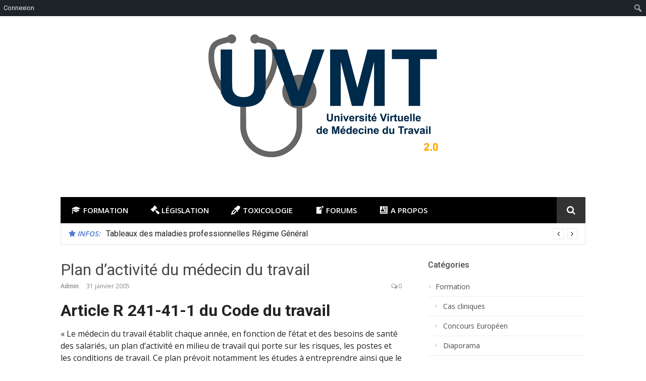

--- FILE ---
content_type: text/html; charset=UTF-8
request_url: https://uvmt2.org/2005/01/plan-dactivite-du-medecin-du-travail/
body_size: 24066
content:
<!DOCTYPE html>
<html lang="fr-FR">
<head>
<meta charset="UTF-8">
<meta name="viewport" content="width=device-width, initial-scale=1">
<link rel="profile" href="http://gmpg.org/xfn/11">

<title>Plan d&rsquo;activité du médecin du travail &#8211; UVMT</title>
	<script type="text/javascript">function theChampLoadEvent(e){var t=window.onload;if(typeof window.onload!="function"){window.onload=e}else{window.onload=function(){t();e()}}}</script>
		<script type="text/javascript">var theChampDefaultLang = 'fr_FR', theChampCloseIconPath = 'https://uvmt2.org/wp-content/plugins/super-socializer/images/close.png';</script>
		<script>var theChampSiteUrl = 'https://uvmt2.org', theChampVerified = 0, theChampEmailPopup = 0, heateorSsMoreSharePopupSearchText = 'Search';</script>
			<script> var theChampFBKey = '', theChampFBLang = 'fr_FR', theChampFbLikeMycred = 0, theChampSsga = 0, theChampCommentNotification = 0, theChampHeateorFcmRecentComments = 0, theChampFbIosLogin = 0; </script>
						<script type="text/javascript">var theChampFBCommentUrl = 'https://uvmt2.org/2005/01/plan-dactivite-du-medecin-du-travail/'; var theChampFBCommentColor = 'light'; var theChampFBCommentNumPosts = ''; var theChampFBCommentWidth = '100%'; var theChampFBCommentOrderby = 'social'; var theChampCommentingTabs = "wordpress,facebook,disqus", theChampGpCommentsUrl = 'https://uvmt2.org/2005/01/plan-dactivite-du-medecin-du-travail/', theChampDisqusShortname = '', theChampScEnabledTabs = 'wordpress,fb', theChampScLabel = 'Laissez un commentaire', theChampScTabLabels = {"wordpress":"Commentaires.... (0)","fb":"Posts Facebook","disqus":"Commentaires Disqus"}, theChampGpCommentsWidth = 0, theChampCommentingId = 'respond'</script>
						<script> var theChampSharingAjaxUrl = 'https://uvmt2.org/wp-admin/admin-ajax.php', heateorSsFbMessengerAPI = 'https://www.facebook.com/dialog/send?app_id=595489497242932&display=popup&link=%encoded_post_url%&redirect_uri=%encoded_post_url%',heateorSsWhatsappShareAPI = 'web', heateorSsUrlCountFetched = [], heateorSsSharesText = 'Shares', heateorSsShareText = 'Share', theChampPluginIconPath = 'https://uvmt2.org/wp-content/plugins/super-socializer/images/logo.png', theChampSaveSharesLocally = 0, theChampHorizontalSharingCountEnable = 0, theChampVerticalSharingCountEnable = 0, theChampSharingOffset = -10, theChampCounterOffset = -10, theChampMobileStickySharingEnabled = 0, heateorSsCopyLinkMessage = "Link copied.";
		var heateorSsHorSharingShortUrl = "https://uvmt2.org/2005/01/plan-dactivite-du-medecin-du-travail/";var heateorSsVerticalSharingShortUrl = "https://uvmt2.org/2005/01/plan-dactivite-du-medecin-du-travail/";		</script>
			<style type="text/css">
						.the_champ_button_instagram span.the_champ_svg,a.the_champ_instagram span.the_champ_svg{background:radial-gradient(circle at 30% 107%,#fdf497 0,#fdf497 5%,#fd5949 45%,#d6249f 60%,#285aeb 90%)}
					.the_champ_horizontal_sharing .the_champ_svg,.heateor_ss_standard_follow_icons_container .the_champ_svg{
					color: #fff;
				border-width: 0px;
		border-style: solid;
		border-color: transparent;
	}
		.the_champ_horizontal_sharing .theChampTCBackground{
		color:#666;
	}
		.the_champ_horizontal_sharing span.the_champ_svg:hover,.heateor_ss_standard_follow_icons_container span.the_champ_svg:hover{
				border-color: transparent;
	}
		.the_champ_vertical_sharing span.the_champ_svg,.heateor_ss_floating_follow_icons_container span.the_champ_svg{
					color: #fff;
				border-width: 0px;
		border-style: solid;
		border-color: transparent;
	}
		.the_champ_vertical_sharing .theChampTCBackground{
		color:#666;
	}
		.the_champ_vertical_sharing span.the_champ_svg:hover,.heateor_ss_floating_follow_icons_container span.the_champ_svg:hover{
						border-color: transparent;
		}
	@media screen and (max-width:783px){.the_champ_vertical_sharing{display:none!important}}</style>
	<meta name='robots' content='max-image-preview:large' />
<link rel='dns-prefetch' href='//fonts.googleapis.com' />
<link rel="alternate" type="application/rss+xml" title="UVMT &raquo; Flux" href="https://uvmt2.org/feed/" />
<link rel="alternate" type="application/rss+xml" title="UVMT &raquo; Flux des commentaires" href="https://uvmt2.org/comments/feed/" />
<link rel="alternate" type="application/rss+xml" title="UVMT &raquo; Plan d&rsquo;activité du médecin du travail Flux des commentaires" href="https://uvmt2.org/2005/01/plan-dactivite-du-medecin-du-travail/feed/" />
<script type="text/javascript">
/* <![CDATA[ */
window._wpemojiSettings = {"baseUrl":"https:\/\/s.w.org\/images\/core\/emoji\/14.0.0\/72x72\/","ext":".png","svgUrl":"https:\/\/s.w.org\/images\/core\/emoji\/14.0.0\/svg\/","svgExt":".svg","source":{"concatemoji":"https:\/\/uvmt2.org\/wp-includes\/js\/wp-emoji-release.min.js?ver=6.4.7"}};
/*! This file is auto-generated */
!function(i,n){var o,s,e;function c(e){try{var t={supportTests:e,timestamp:(new Date).valueOf()};sessionStorage.setItem(o,JSON.stringify(t))}catch(e){}}function p(e,t,n){e.clearRect(0,0,e.canvas.width,e.canvas.height),e.fillText(t,0,0);var t=new Uint32Array(e.getImageData(0,0,e.canvas.width,e.canvas.height).data),r=(e.clearRect(0,0,e.canvas.width,e.canvas.height),e.fillText(n,0,0),new Uint32Array(e.getImageData(0,0,e.canvas.width,e.canvas.height).data));return t.every(function(e,t){return e===r[t]})}function u(e,t,n){switch(t){case"flag":return n(e,"\ud83c\udff3\ufe0f\u200d\u26a7\ufe0f","\ud83c\udff3\ufe0f\u200b\u26a7\ufe0f")?!1:!n(e,"\ud83c\uddfa\ud83c\uddf3","\ud83c\uddfa\u200b\ud83c\uddf3")&&!n(e,"\ud83c\udff4\udb40\udc67\udb40\udc62\udb40\udc65\udb40\udc6e\udb40\udc67\udb40\udc7f","\ud83c\udff4\u200b\udb40\udc67\u200b\udb40\udc62\u200b\udb40\udc65\u200b\udb40\udc6e\u200b\udb40\udc67\u200b\udb40\udc7f");case"emoji":return!n(e,"\ud83e\udef1\ud83c\udffb\u200d\ud83e\udef2\ud83c\udfff","\ud83e\udef1\ud83c\udffb\u200b\ud83e\udef2\ud83c\udfff")}return!1}function f(e,t,n){var r="undefined"!=typeof WorkerGlobalScope&&self instanceof WorkerGlobalScope?new OffscreenCanvas(300,150):i.createElement("canvas"),a=r.getContext("2d",{willReadFrequently:!0}),o=(a.textBaseline="top",a.font="600 32px Arial",{});return e.forEach(function(e){o[e]=t(a,e,n)}),o}function t(e){var t=i.createElement("script");t.src=e,t.defer=!0,i.head.appendChild(t)}"undefined"!=typeof Promise&&(o="wpEmojiSettingsSupports",s=["flag","emoji"],n.supports={everything:!0,everythingExceptFlag:!0},e=new Promise(function(e){i.addEventListener("DOMContentLoaded",e,{once:!0})}),new Promise(function(t){var n=function(){try{var e=JSON.parse(sessionStorage.getItem(o));if("object"==typeof e&&"number"==typeof e.timestamp&&(new Date).valueOf()<e.timestamp+604800&&"object"==typeof e.supportTests)return e.supportTests}catch(e){}return null}();if(!n){if("undefined"!=typeof Worker&&"undefined"!=typeof OffscreenCanvas&&"undefined"!=typeof URL&&URL.createObjectURL&&"undefined"!=typeof Blob)try{var e="postMessage("+f.toString()+"("+[JSON.stringify(s),u.toString(),p.toString()].join(",")+"));",r=new Blob([e],{type:"text/javascript"}),a=new Worker(URL.createObjectURL(r),{name:"wpTestEmojiSupports"});return void(a.onmessage=function(e){c(n=e.data),a.terminate(),t(n)})}catch(e){}c(n=f(s,u,p))}t(n)}).then(function(e){for(var t in e)n.supports[t]=e[t],n.supports.everything=n.supports.everything&&n.supports[t],"flag"!==t&&(n.supports.everythingExceptFlag=n.supports.everythingExceptFlag&&n.supports[t]);n.supports.everythingExceptFlag=n.supports.everythingExceptFlag&&!n.supports.flag,n.DOMReady=!1,n.readyCallback=function(){n.DOMReady=!0}}).then(function(){return e}).then(function(){var e;n.supports.everything||(n.readyCallback(),(e=n.source||{}).concatemoji?t(e.concatemoji):e.wpemoji&&e.twemoji&&(t(e.twemoji),t(e.wpemoji)))}))}((window,document),window._wpemojiSettings);
/* ]]> */
</script>
<link rel='stylesheet' id='validate-engine-css-css' href='https://uvmt2.org/wp-content/plugins/wysija-newsletters/css/validationEngine.jquery.css?ver=2.14' type='text/css' media='all' />
<link rel='stylesheet' id='dashicons-css' href='https://uvmt2.org/wp-includes/css/dashicons.min.css?ver=6.4.7' type='text/css' media='all' />
<link rel='stylesheet' id='admin-bar-css' href='https://uvmt2.org/wp-includes/css/admin-bar.min.css?ver=6.4.7' type='text/css' media='all' />
<style id='admin-bar-inline-css' type='text/css'>

		@media screen { html { margin-top: 32px !important; } }
		@media screen and ( max-width: 782px ) { html { margin-top: 46px !important; } }
	
@media print { #wpadminbar { display:none; } }
</style>
<link rel='stylesheet' id='elusive-css' href='https://uvmt2.org/wp-content/plugins/menu-icons/vendor/codeinwp/icon-picker/css/types/elusive.min.css?ver=2.0' type='text/css' media='all' />
<link rel='stylesheet' id='menu-icon-font-awesome-css' href='https://uvmt2.org/wp-content/plugins/menu-icons/css/fontawesome/css/all.min.css?ver=5.15.4' type='text/css' media='all' />
<link rel='stylesheet' id='foundation-icons-css' href='https://uvmt2.org/wp-content/plugins/menu-icons/vendor/codeinwp/icon-picker/css/types/foundation-icons.min.css?ver=3.0' type='text/css' media='all' />
<link rel='stylesheet' id='genericons-css' href='https://uvmt2.org/wp-content/plugins/menu-icons/vendor/codeinwp/icon-picker/css/types/genericons.min.css?ver=3.4' type='text/css' media='all' />
<link rel='stylesheet' id='menu-icons-extra-css' href='https://uvmt2.org/wp-content/plugins/menu-icons/css/extra.min.css?ver=0.13.9' type='text/css' media='all' />
<style id='wp-emoji-styles-inline-css' type='text/css'>

	img.wp-smiley, img.emoji {
		display: inline !important;
		border: none !important;
		box-shadow: none !important;
		height: 1em !important;
		width: 1em !important;
		margin: 0 0.07em !important;
		vertical-align: -0.1em !important;
		background: none !important;
		padding: 0 !important;
	}
</style>
<link rel='stylesheet' id='wp-block-library-css' href='https://uvmt2.org/wp-includes/css/dist/block-library/style.min.css?ver=6.4.7' type='text/css' media='all' />
<style id='bp-login-form-style-inline-css' type='text/css'>
.widget_bp_core_login_widget .bp-login-widget-user-avatar{float:left}.widget_bp_core_login_widget .bp-login-widget-user-links{margin-left:70px}#bp-login-widget-form label{display:block;font-weight:600;margin:15px 0 5px;width:auto}#bp-login-widget-form input[type=password],#bp-login-widget-form input[type=text]{background-color:#fafafa;border:1px solid #d6d6d6;border-radius:0;font:inherit;font-size:100%;padding:.5em;width:100%}#bp-login-widget-form .bp-login-widget-register-link,#bp-login-widget-form .login-submit{display:inline;width:-moz-fit-content;width:fit-content}#bp-login-widget-form .bp-login-widget-register-link{margin-left:1em}#bp-login-widget-form .bp-login-widget-register-link a{filter:invert(1)}#bp-login-widget-form .bp-login-widget-pwd-link{font-size:80%}

</style>
<style id='bp-primary-nav-style-inline-css' type='text/css'>
.buddypress_object_nav .bp-navs{background:transparent;clear:both;overflow:hidden}.buddypress_object_nav .bp-navs ul{margin:0;padding:0}.buddypress_object_nav .bp-navs ul li{list-style:none;margin:0}.buddypress_object_nav .bp-navs ul li a,.buddypress_object_nav .bp-navs ul li span{border:0;display:block;padding:5px 10px;text-decoration:none}.buddypress_object_nav .bp-navs ul li .count{background:#eaeaea;border:1px solid #ccc;border-radius:50%;color:#555;display:inline-block;font-size:12px;margin-left:2px;padding:3px 6px;text-align:center;vertical-align:middle}.buddypress_object_nav .bp-navs ul li a .count:empty{display:none}.buddypress_object_nav .bp-navs ul li.last select{max-width:185px}.buddypress_object_nav .bp-navs ul li.current a,.buddypress_object_nav .bp-navs ul li.selected a{color:#333;opacity:1}.buddypress_object_nav .bp-navs ul li.current a .count,.buddypress_object_nav .bp-navs ul li.selected a .count{background-color:#fff}.buddypress_object_nav .bp-navs ul li.dynamic a .count,.buddypress_object_nav .bp-navs ul li.dynamic.current a .count,.buddypress_object_nav .bp-navs ul li.dynamic.selected a .count{background-color:#5087e5;border:0;color:#fafafa}.buddypress_object_nav .bp-navs ul li.dynamic a:hover .count{background-color:#5087e5;border:0;color:#fff}.buddypress_object_nav .main-navs.dir-navs{margin-bottom:20px}.buddypress_object_nav .bp-navs.group-create-links ul li.current a{text-align:center}.buddypress_object_nav .bp-navs.group-create-links ul li:not(.current),.buddypress_object_nav .bp-navs.group-create-links ul li:not(.current) a{color:#767676}.buddypress_object_nav .bp-navs.group-create-links ul li:not(.current) a:focus,.buddypress_object_nav .bp-navs.group-create-links ul li:not(.current) a:hover{background:none;color:#555}.buddypress_object_nav .bp-navs.group-create-links ul li:not(.current) a[disabled]:focus,.buddypress_object_nav .bp-navs.group-create-links ul li:not(.current) a[disabled]:hover{color:#767676}

</style>
<style id='bp-member-style-inline-css' type='text/css'>
[data-type="bp/member"] input.components-placeholder__input{border:1px solid #757575;border-radius:2px;flex:1 1 auto;padding:6px 8px}.bp-block-member{position:relative}.bp-block-member .member-content{display:flex}.bp-block-member .user-nicename{display:block}.bp-block-member .user-nicename a{border:none;color:currentColor;text-decoration:none}.bp-block-member .bp-profile-button{width:100%}.bp-block-member .bp-profile-button a.button{bottom:10px;display:inline-block;margin:18px 0 0;position:absolute;right:0}.bp-block-member.has-cover .item-header-avatar,.bp-block-member.has-cover .member-content,.bp-block-member.has-cover .member-description{z-index:2}.bp-block-member.has-cover .member-content,.bp-block-member.has-cover .member-description{padding-top:75px}.bp-block-member.has-cover .bp-member-cover-image{background-color:#c5c5c5;background-position:top;background-repeat:no-repeat;background-size:cover;border:0;display:block;height:150px;left:0;margin:0;padding:0;position:absolute;top:0;width:100%;z-index:1}.bp-block-member img.avatar{height:auto;width:auto}.bp-block-member.avatar-none .item-header-avatar{display:none}.bp-block-member.avatar-none.has-cover{min-height:200px}.bp-block-member.avatar-full{min-height:150px}.bp-block-member.avatar-full .item-header-avatar{width:180px}.bp-block-member.avatar-thumb .member-content{align-items:center;min-height:50px}.bp-block-member.avatar-thumb .item-header-avatar{width:70px}.bp-block-member.avatar-full.has-cover{min-height:300px}.bp-block-member.avatar-full.has-cover .item-header-avatar{width:200px}.bp-block-member.avatar-full.has-cover img.avatar{background:hsla(0,0%,100%,.8);border:2px solid #fff;margin-left:20px}.bp-block-member.avatar-thumb.has-cover .item-header-avatar{padding-top:75px}.entry .entry-content .bp-block-member .user-nicename a{border:none;color:currentColor;text-decoration:none}

</style>
<style id='bp-members-style-inline-css' type='text/css'>
[data-type="bp/members"] .components-placeholder.is-appender{min-height:0}[data-type="bp/members"] .components-placeholder.is-appender .components-placeholder__label:empty{display:none}[data-type="bp/members"] .components-placeholder input.components-placeholder__input{border:1px solid #757575;border-radius:2px;flex:1 1 auto;padding:6px 8px}[data-type="bp/members"].avatar-none .member-description{width:calc(100% - 44px)}[data-type="bp/members"].avatar-full .member-description{width:calc(100% - 224px)}[data-type="bp/members"].avatar-thumb .member-description{width:calc(100% - 114px)}[data-type="bp/members"] .member-content{position:relative}[data-type="bp/members"] .member-content .is-right{position:absolute;right:2px;top:2px}[data-type="bp/members"] .columns-2 .member-content .member-description,[data-type="bp/members"] .columns-3 .member-content .member-description,[data-type="bp/members"] .columns-4 .member-content .member-description{padding-left:44px;width:calc(100% - 44px)}[data-type="bp/members"] .columns-3 .is-right{right:-10px}[data-type="bp/members"] .columns-4 .is-right{right:-50px}.bp-block-members.is-grid{display:flex;flex-wrap:wrap;padding:0}.bp-block-members.is-grid .member-content{margin:0 1.25em 1.25em 0;width:100%}@media(min-width:600px){.bp-block-members.columns-2 .member-content{width:calc(50% - .625em)}.bp-block-members.columns-2 .member-content:nth-child(2n){margin-right:0}.bp-block-members.columns-3 .member-content{width:calc(33.33333% - .83333em)}.bp-block-members.columns-3 .member-content:nth-child(3n){margin-right:0}.bp-block-members.columns-4 .member-content{width:calc(25% - .9375em)}.bp-block-members.columns-4 .member-content:nth-child(4n){margin-right:0}}.bp-block-members .member-content{display:flex;flex-direction:column;padding-bottom:1em;text-align:center}.bp-block-members .member-content .item-header-avatar,.bp-block-members .member-content .member-description{width:100%}.bp-block-members .member-content .item-header-avatar{margin:0 auto}.bp-block-members .member-content .item-header-avatar img.avatar{display:inline-block}@media(min-width:600px){.bp-block-members .member-content{flex-direction:row;text-align:left}.bp-block-members .member-content .item-header-avatar,.bp-block-members .member-content .member-description{width:auto}.bp-block-members .member-content .item-header-avatar{margin:0}}.bp-block-members .member-content .user-nicename{display:block}.bp-block-members .member-content .user-nicename a{border:none;color:currentColor;text-decoration:none}.bp-block-members .member-content time{color:#767676;display:block;font-size:80%}.bp-block-members.avatar-none .item-header-avatar{display:none}.bp-block-members.avatar-full{min-height:190px}.bp-block-members.avatar-full .item-header-avatar{width:180px}.bp-block-members.avatar-thumb .member-content{min-height:80px}.bp-block-members.avatar-thumb .item-header-avatar{width:70px}.bp-block-members.columns-2 .member-content,.bp-block-members.columns-3 .member-content,.bp-block-members.columns-4 .member-content{display:block;text-align:center}.bp-block-members.columns-2 .member-content .item-header-avatar,.bp-block-members.columns-3 .member-content .item-header-avatar,.bp-block-members.columns-4 .member-content .item-header-avatar{margin:0 auto}.bp-block-members img.avatar{height:auto;max-width:-moz-fit-content;max-width:fit-content;width:auto}.bp-block-members .member-content.has-activity{align-items:center}.bp-block-members .member-content.has-activity .item-header-avatar{padding-right:1em}.bp-block-members .member-content.has-activity .wp-block-quote{margin-bottom:0;text-align:left}.bp-block-members .member-content.has-activity .wp-block-quote cite a,.entry .entry-content .bp-block-members .user-nicename a{border:none;color:currentColor;text-decoration:none}

</style>
<style id='bp-dynamic-members-style-inline-css' type='text/css'>
.bp-dynamic-block-container .item-options{font-size:.5em;margin:0 0 1em;padding:1em 0}.bp-dynamic-block-container .item-options a.selected{font-weight:600}.bp-dynamic-block-container ul.item-list{list-style:none;margin:1em 0;padding-left:0}.bp-dynamic-block-container ul.item-list li{margin-bottom:1em}.bp-dynamic-block-container ul.item-list li:after,.bp-dynamic-block-container ul.item-list li:before{content:" ";display:table}.bp-dynamic-block-container ul.item-list li:after{clear:both}.bp-dynamic-block-container ul.item-list li .item-avatar{float:left;width:60px}.bp-dynamic-block-container ul.item-list li .item{margin-left:70px}

</style>
<style id='bp-online-members-style-inline-css' type='text/css'>
.widget_bp_core_whos_online_widget .avatar-block,[data-type="bp/online-members"] .avatar-block{display:flex;flex-flow:row wrap}.widget_bp_core_whos_online_widget .avatar-block img,[data-type="bp/online-members"] .avatar-block img{margin:.5em}

</style>
<style id='bp-active-members-style-inline-css' type='text/css'>
.widget_bp_core_recently_active_widget .avatar-block,[data-type="bp/active-members"] .avatar-block{display:flex;flex-flow:row wrap}.widget_bp_core_recently_active_widget .avatar-block img,[data-type="bp/active-members"] .avatar-block img{margin:.5em}

</style>
<style id='bp-latest-activities-style-inline-css' type='text/css'>
.bp-latest-activities .components-flex.components-select-control select[multiple]{height:auto;padding:0 8px}.bp-latest-activities .components-flex.components-select-control select[multiple]+.components-input-control__suffix svg{display:none}.bp-latest-activities-block a,.entry .entry-content .bp-latest-activities-block a{border:none;text-decoration:none}.bp-latest-activities-block .activity-list.item-list blockquote{border:none;padding:0}.bp-latest-activities-block .activity-list.item-list blockquote .activity-item:not(.mini){box-shadow:1px 0 4px rgba(0,0,0,.15);padding:0 1em;position:relative}.bp-latest-activities-block .activity-list.item-list blockquote .activity-item:not(.mini):after,.bp-latest-activities-block .activity-list.item-list blockquote .activity-item:not(.mini):before{border-color:transparent;border-style:solid;content:"";display:block;height:0;left:15px;position:absolute;width:0}.bp-latest-activities-block .activity-list.item-list blockquote .activity-item:not(.mini):before{border-top-color:rgba(0,0,0,.15);border-width:9px;bottom:-18px;left:14px}.bp-latest-activities-block .activity-list.item-list blockquote .activity-item:not(.mini):after{border-top-color:#fff;border-width:8px;bottom:-16px}.bp-latest-activities-block .activity-list.item-list blockquote .activity-item.mini .avatar{display:inline-block;height:20px;margin-right:2px;vertical-align:middle;width:20px}.bp-latest-activities-block .activity-list.item-list footer{align-items:center;display:flex}.bp-latest-activities-block .activity-list.item-list footer img.avatar{border:none;display:inline-block;margin-right:.5em}.bp-latest-activities-block .activity-list.item-list footer .activity-time-since{font-size:90%}.bp-latest-activities-block .widget-error{border-left:4px solid #0b80a4;box-shadow:1px 0 4px rgba(0,0,0,.15)}.bp-latest-activities-block .widget-error p{padding:0 1em}

</style>
<style id='bp-friends-style-inline-css' type='text/css'>
.bp-dynamic-block-container .item-options{font-size:.5em;margin:0 0 1em;padding:1em 0}.bp-dynamic-block-container .item-options a.selected{font-weight:600}.bp-dynamic-block-container ul.item-list{list-style:none;margin:1em 0;padding-left:0}.bp-dynamic-block-container ul.item-list li{margin-bottom:1em}.bp-dynamic-block-container ul.item-list li:after,.bp-dynamic-block-container ul.item-list li:before{content:" ";display:table}.bp-dynamic-block-container ul.item-list li:after{clear:both}.bp-dynamic-block-container ul.item-list li .item-avatar{float:left;width:60px}.bp-dynamic-block-container ul.item-list li .item{margin-left:70px}

</style>
<style id='bp-group-style-inline-css' type='text/css'>
[data-type="bp/group"] input.components-placeholder__input{border:1px solid #757575;border-radius:2px;flex:1 1 auto;padding:6px 8px}.bp-block-group{position:relative}.bp-block-group .group-content{display:flex}.bp-block-group .group-description{width:100%}.bp-block-group .group-description-content{margin-bottom:18px;width:100%}.bp-block-group .bp-profile-button{overflow:hidden;width:100%}.bp-block-group .bp-profile-button a.button{margin:18px 0 0}.bp-block-group.has-cover .group-content,.bp-block-group.has-cover .group-description,.bp-block-group.has-cover .item-header-avatar{z-index:2}.bp-block-group.has-cover .group-content,.bp-block-group.has-cover .group-description{padding-top:75px}.bp-block-group.has-cover .bp-group-cover-image{background-color:#c5c5c5;background-position:top;background-repeat:no-repeat;background-size:cover;border:0;display:block;height:150px;left:0;margin:0;padding:0;position:absolute;top:0;width:100%;z-index:1}.bp-block-group img.avatar{height:auto;width:auto}.bp-block-group.avatar-none .item-header-avatar{display:none}.bp-block-group.avatar-full{min-height:150px}.bp-block-group.avatar-full .item-header-avatar{width:180px}.bp-block-group.avatar-full .group-description{padding-left:35px}.bp-block-group.avatar-thumb .item-header-avatar{width:70px}.bp-block-group.avatar-thumb .item-header-avatar img.avatar{margin-top:15px}.bp-block-group.avatar-none.has-cover{min-height:200px}.bp-block-group.avatar-none.has-cover .item-header-avatar{padding-top:75px}.bp-block-group.avatar-full.has-cover{min-height:300px}.bp-block-group.avatar-full.has-cover .item-header-avatar{width:200px}.bp-block-group.avatar-full.has-cover img.avatar{background:hsla(0,0%,100%,.8);border:2px solid #fff;margin-left:20px}.bp-block-group.avatar-thumb:not(.has-description) .group-content{align-items:center;min-height:50px}.bp-block-group.avatar-thumb.has-cover .item-header-avatar{padding-top:75px}.bp-block-group.has-description .bp-profile-button a.button{display:block;float:right}

</style>
<style id='bp-groups-style-inline-css' type='text/css'>
[data-type="bp/groups"] .components-placeholder.is-appender{min-height:0}[data-type="bp/groups"] .components-placeholder.is-appender .components-placeholder__label:empty{display:none}[data-type="bp/groups"] .components-placeholder input.components-placeholder__input{border:1px solid #757575;border-radius:2px;flex:1 1 auto;padding:6px 8px}[data-type="bp/groups"].avatar-none .group-description{width:calc(100% - 44px)}[data-type="bp/groups"].avatar-full .group-description{width:calc(100% - 224px)}[data-type="bp/groups"].avatar-thumb .group-description{width:calc(100% - 114px)}[data-type="bp/groups"] .group-content{position:relative}[data-type="bp/groups"] .group-content .is-right{position:absolute;right:2px;top:2px}[data-type="bp/groups"] .columns-2 .group-content .group-description,[data-type="bp/groups"] .columns-3 .group-content .group-description,[data-type="bp/groups"] .columns-4 .group-content .group-description{padding-left:44px;width:calc(100% - 44px)}[data-type="bp/groups"] .columns-3 .is-right{right:-10px}[data-type="bp/groups"] .columns-4 .is-right{right:-50px}.bp-block-groups.is-grid{display:flex;flex-wrap:wrap;padding:0}.bp-block-groups.is-grid .group-content{margin:0 1.25em 1.25em 0;width:100%}@media(min-width:600px){.bp-block-groups.columns-2 .group-content{width:calc(50% - .625em)}.bp-block-groups.columns-2 .group-content:nth-child(2n){margin-right:0}.bp-block-groups.columns-3 .group-content{width:calc(33.33333% - .83333em)}.bp-block-groups.columns-3 .group-content:nth-child(3n){margin-right:0}.bp-block-groups.columns-4 .group-content{width:calc(25% - .9375em)}.bp-block-groups.columns-4 .group-content:nth-child(4n){margin-right:0}}.bp-block-groups .group-content{display:flex;flex-direction:column;padding-bottom:1em;text-align:center}.bp-block-groups .group-content .group-description,.bp-block-groups .group-content .item-header-avatar{width:100%}.bp-block-groups .group-content .item-header-avatar{margin:0 auto}.bp-block-groups .group-content .item-header-avatar img.avatar{display:inline-block}@media(min-width:600px){.bp-block-groups .group-content{flex-direction:row;text-align:left}.bp-block-groups .group-content .group-description,.bp-block-groups .group-content .item-header-avatar{width:auto}.bp-block-groups .group-content .item-header-avatar{margin:0}}.bp-block-groups .group-content time{color:#767676;display:block;font-size:80%}.bp-block-groups.avatar-none .item-header-avatar{display:none}.bp-block-groups.avatar-full{min-height:190px}.bp-block-groups.avatar-full .item-header-avatar{width:180px}.bp-block-groups.avatar-thumb .group-content{min-height:80px}.bp-block-groups.avatar-thumb .item-header-avatar{width:70px}.bp-block-groups.columns-2 .group-content,.bp-block-groups.columns-3 .group-content,.bp-block-groups.columns-4 .group-content{display:block;text-align:center}.bp-block-groups.columns-2 .group-content .item-header-avatar,.bp-block-groups.columns-3 .group-content .item-header-avatar,.bp-block-groups.columns-4 .group-content .item-header-avatar{margin:0 auto}.bp-block-groups img.avatar{height:auto;max-width:-moz-fit-content;max-width:fit-content;width:auto}.bp-block-groups .member-content.has-description{align-items:center}.bp-block-groups .member-content.has-description .item-header-avatar{padding-right:1em}.bp-block-groups .member-content.has-description .group-description-content{margin-bottom:0;text-align:left}

</style>
<style id='bp-dynamic-groups-style-inline-css' type='text/css'>
.bp-dynamic-block-container .item-options{font-size:.5em;margin:0 0 1em;padding:1em 0}.bp-dynamic-block-container .item-options a.selected{font-weight:600}.bp-dynamic-block-container ul.item-list{list-style:none;margin:1em 0;padding-left:0}.bp-dynamic-block-container ul.item-list li{margin-bottom:1em}.bp-dynamic-block-container ul.item-list li:after,.bp-dynamic-block-container ul.item-list li:before{content:" ";display:table}.bp-dynamic-block-container ul.item-list li:after{clear:both}.bp-dynamic-block-container ul.item-list li .item-avatar{float:left;width:60px}.bp-dynamic-block-container ul.item-list li .item{margin-left:70px}

</style>
<style id='bp-sitewide-notices-style-inline-css' type='text/css'>
.bp-sitewide-notice-block .bp-screen-reader-text,[data-type="bp/sitewide-notices"] .bp-screen-reader-text{clip:rect(0 0 0 0);word-wrap:normal!important;border:0;height:1px;margin:-1px;overflow:hidden;padding:0;position:absolute;width:1px}.bp-sitewide-notice-block [data-bp-tooltip]:after,[data-type="bp/sitewide-notices"] [data-bp-tooltip]:after{word-wrap:break-word;background-color:#fff;border:1px solid #737373;border-radius:1px;box-shadow:4px 4px 8px rgba(0,0,0,.2);color:#333;content:attr(data-bp-tooltip);display:none;font-family:Helvetica Neue,Helvetica,Arial,san-serif;font-size:12px;font-weight:400;letter-spacing:normal;line-height:1.25;max-width:200px;opacity:0;padding:5px 8px;pointer-events:none;position:absolute;text-shadow:none;text-transform:none;transform:translateZ(0);transition:all 1.5s ease;visibility:hidden;white-space:nowrap;z-index:100000}.bp-sitewide-notice-block .bp-tooltip:after,[data-type="bp/sitewide-notices"] .bp-tooltip:after{left:50%;margin-top:7px;top:110%;transform:translate(-50%)}.bp-sitewide-notice-block{border-left:4px solid #ff853c;padding-left:1em;position:relative}.bp-sitewide-notice-block h2:before{background:none;border:none}.bp-sitewide-notice-block .dismiss-notice{background-color:transparent;border:1px solid #ff853c;color:#ff853c;display:block;padding:.2em .5em;position:absolute;right:.5em;top:.5em;width:-moz-fit-content;width:fit-content}.bp-sitewide-notice-block .dismiss-notice:hover{background-color:#ff853c;color:#fff}

</style>
<style id='pdfemb-pdf-embedder-viewer-style-inline-css' type='text/css'>
.wp-block-pdfemb-pdf-embedder-viewer{max-width:none}

</style>
<style id='classic-theme-styles-inline-css' type='text/css'>
/*! This file is auto-generated */
.wp-block-button__link{color:#fff;background-color:#32373c;border-radius:9999px;box-shadow:none;text-decoration:none;padding:calc(.667em + 2px) calc(1.333em + 2px);font-size:1.125em}.wp-block-file__button{background:#32373c;color:#fff;text-decoration:none}
</style>
<style id='global-styles-inline-css' type='text/css'>
body{--wp--preset--color--black: #000000;--wp--preset--color--cyan-bluish-gray: #abb8c3;--wp--preset--color--white: #ffffff;--wp--preset--color--pale-pink: #f78da7;--wp--preset--color--vivid-red: #cf2e2e;--wp--preset--color--luminous-vivid-orange: #ff6900;--wp--preset--color--luminous-vivid-amber: #fcb900;--wp--preset--color--light-green-cyan: #7bdcb5;--wp--preset--color--vivid-green-cyan: #00d084;--wp--preset--color--pale-cyan-blue: #8ed1fc;--wp--preset--color--vivid-cyan-blue: #0693e3;--wp--preset--color--vivid-purple: #9b51e0;--wp--preset--gradient--vivid-cyan-blue-to-vivid-purple: linear-gradient(135deg,rgba(6,147,227,1) 0%,rgb(155,81,224) 100%);--wp--preset--gradient--light-green-cyan-to-vivid-green-cyan: linear-gradient(135deg,rgb(122,220,180) 0%,rgb(0,208,130) 100%);--wp--preset--gradient--luminous-vivid-amber-to-luminous-vivid-orange: linear-gradient(135deg,rgba(252,185,0,1) 0%,rgba(255,105,0,1) 100%);--wp--preset--gradient--luminous-vivid-orange-to-vivid-red: linear-gradient(135deg,rgba(255,105,0,1) 0%,rgb(207,46,46) 100%);--wp--preset--gradient--very-light-gray-to-cyan-bluish-gray: linear-gradient(135deg,rgb(238,238,238) 0%,rgb(169,184,195) 100%);--wp--preset--gradient--cool-to-warm-spectrum: linear-gradient(135deg,rgb(74,234,220) 0%,rgb(151,120,209) 20%,rgb(207,42,186) 40%,rgb(238,44,130) 60%,rgb(251,105,98) 80%,rgb(254,248,76) 100%);--wp--preset--gradient--blush-light-purple: linear-gradient(135deg,rgb(255,206,236) 0%,rgb(152,150,240) 100%);--wp--preset--gradient--blush-bordeaux: linear-gradient(135deg,rgb(254,205,165) 0%,rgb(254,45,45) 50%,rgb(107,0,62) 100%);--wp--preset--gradient--luminous-dusk: linear-gradient(135deg,rgb(255,203,112) 0%,rgb(199,81,192) 50%,rgb(65,88,208) 100%);--wp--preset--gradient--pale-ocean: linear-gradient(135deg,rgb(255,245,203) 0%,rgb(182,227,212) 50%,rgb(51,167,181) 100%);--wp--preset--gradient--electric-grass: linear-gradient(135deg,rgb(202,248,128) 0%,rgb(113,206,126) 100%);--wp--preset--gradient--midnight: linear-gradient(135deg,rgb(2,3,129) 0%,rgb(40,116,252) 100%);--wp--preset--font-size--small: 13px;--wp--preset--font-size--medium: 20px;--wp--preset--font-size--large: 36px;--wp--preset--font-size--x-large: 42px;--wp--preset--spacing--20: 0.44rem;--wp--preset--spacing--30: 0.67rem;--wp--preset--spacing--40: 1rem;--wp--preset--spacing--50: 1.5rem;--wp--preset--spacing--60: 2.25rem;--wp--preset--spacing--70: 3.38rem;--wp--preset--spacing--80: 5.06rem;--wp--preset--shadow--natural: 6px 6px 9px rgba(0, 0, 0, 0.2);--wp--preset--shadow--deep: 12px 12px 50px rgba(0, 0, 0, 0.4);--wp--preset--shadow--sharp: 6px 6px 0px rgba(0, 0, 0, 0.2);--wp--preset--shadow--outlined: 6px 6px 0px -3px rgba(255, 255, 255, 1), 6px 6px rgba(0, 0, 0, 1);--wp--preset--shadow--crisp: 6px 6px 0px rgba(0, 0, 0, 1);}:where(.is-layout-flex){gap: 0.5em;}:where(.is-layout-grid){gap: 0.5em;}body .is-layout-flow > .alignleft{float: left;margin-inline-start: 0;margin-inline-end: 2em;}body .is-layout-flow > .alignright{float: right;margin-inline-start: 2em;margin-inline-end: 0;}body .is-layout-flow > .aligncenter{margin-left: auto !important;margin-right: auto !important;}body .is-layout-constrained > .alignleft{float: left;margin-inline-start: 0;margin-inline-end: 2em;}body .is-layout-constrained > .alignright{float: right;margin-inline-start: 2em;margin-inline-end: 0;}body .is-layout-constrained > .aligncenter{margin-left: auto !important;margin-right: auto !important;}body .is-layout-constrained > :where(:not(.alignleft):not(.alignright):not(.alignfull)){max-width: var(--wp--style--global--content-size);margin-left: auto !important;margin-right: auto !important;}body .is-layout-constrained > .alignwide{max-width: var(--wp--style--global--wide-size);}body .is-layout-flex{display: flex;}body .is-layout-flex{flex-wrap: wrap;align-items: center;}body .is-layout-flex > *{margin: 0;}body .is-layout-grid{display: grid;}body .is-layout-grid > *{margin: 0;}:where(.wp-block-columns.is-layout-flex){gap: 2em;}:where(.wp-block-columns.is-layout-grid){gap: 2em;}:where(.wp-block-post-template.is-layout-flex){gap: 1.25em;}:where(.wp-block-post-template.is-layout-grid){gap: 1.25em;}.has-black-color{color: var(--wp--preset--color--black) !important;}.has-cyan-bluish-gray-color{color: var(--wp--preset--color--cyan-bluish-gray) !important;}.has-white-color{color: var(--wp--preset--color--white) !important;}.has-pale-pink-color{color: var(--wp--preset--color--pale-pink) !important;}.has-vivid-red-color{color: var(--wp--preset--color--vivid-red) !important;}.has-luminous-vivid-orange-color{color: var(--wp--preset--color--luminous-vivid-orange) !important;}.has-luminous-vivid-amber-color{color: var(--wp--preset--color--luminous-vivid-amber) !important;}.has-light-green-cyan-color{color: var(--wp--preset--color--light-green-cyan) !important;}.has-vivid-green-cyan-color{color: var(--wp--preset--color--vivid-green-cyan) !important;}.has-pale-cyan-blue-color{color: var(--wp--preset--color--pale-cyan-blue) !important;}.has-vivid-cyan-blue-color{color: var(--wp--preset--color--vivid-cyan-blue) !important;}.has-vivid-purple-color{color: var(--wp--preset--color--vivid-purple) !important;}.has-black-background-color{background-color: var(--wp--preset--color--black) !important;}.has-cyan-bluish-gray-background-color{background-color: var(--wp--preset--color--cyan-bluish-gray) !important;}.has-white-background-color{background-color: var(--wp--preset--color--white) !important;}.has-pale-pink-background-color{background-color: var(--wp--preset--color--pale-pink) !important;}.has-vivid-red-background-color{background-color: var(--wp--preset--color--vivid-red) !important;}.has-luminous-vivid-orange-background-color{background-color: var(--wp--preset--color--luminous-vivid-orange) !important;}.has-luminous-vivid-amber-background-color{background-color: var(--wp--preset--color--luminous-vivid-amber) !important;}.has-light-green-cyan-background-color{background-color: var(--wp--preset--color--light-green-cyan) !important;}.has-vivid-green-cyan-background-color{background-color: var(--wp--preset--color--vivid-green-cyan) !important;}.has-pale-cyan-blue-background-color{background-color: var(--wp--preset--color--pale-cyan-blue) !important;}.has-vivid-cyan-blue-background-color{background-color: var(--wp--preset--color--vivid-cyan-blue) !important;}.has-vivid-purple-background-color{background-color: var(--wp--preset--color--vivid-purple) !important;}.has-black-border-color{border-color: var(--wp--preset--color--black) !important;}.has-cyan-bluish-gray-border-color{border-color: var(--wp--preset--color--cyan-bluish-gray) !important;}.has-white-border-color{border-color: var(--wp--preset--color--white) !important;}.has-pale-pink-border-color{border-color: var(--wp--preset--color--pale-pink) !important;}.has-vivid-red-border-color{border-color: var(--wp--preset--color--vivid-red) !important;}.has-luminous-vivid-orange-border-color{border-color: var(--wp--preset--color--luminous-vivid-orange) !important;}.has-luminous-vivid-amber-border-color{border-color: var(--wp--preset--color--luminous-vivid-amber) !important;}.has-light-green-cyan-border-color{border-color: var(--wp--preset--color--light-green-cyan) !important;}.has-vivid-green-cyan-border-color{border-color: var(--wp--preset--color--vivid-green-cyan) !important;}.has-pale-cyan-blue-border-color{border-color: var(--wp--preset--color--pale-cyan-blue) !important;}.has-vivid-cyan-blue-border-color{border-color: var(--wp--preset--color--vivid-cyan-blue) !important;}.has-vivid-purple-border-color{border-color: var(--wp--preset--color--vivid-purple) !important;}.has-vivid-cyan-blue-to-vivid-purple-gradient-background{background: var(--wp--preset--gradient--vivid-cyan-blue-to-vivid-purple) !important;}.has-light-green-cyan-to-vivid-green-cyan-gradient-background{background: var(--wp--preset--gradient--light-green-cyan-to-vivid-green-cyan) !important;}.has-luminous-vivid-amber-to-luminous-vivid-orange-gradient-background{background: var(--wp--preset--gradient--luminous-vivid-amber-to-luminous-vivid-orange) !important;}.has-luminous-vivid-orange-to-vivid-red-gradient-background{background: var(--wp--preset--gradient--luminous-vivid-orange-to-vivid-red) !important;}.has-very-light-gray-to-cyan-bluish-gray-gradient-background{background: var(--wp--preset--gradient--very-light-gray-to-cyan-bluish-gray) !important;}.has-cool-to-warm-spectrum-gradient-background{background: var(--wp--preset--gradient--cool-to-warm-spectrum) !important;}.has-blush-light-purple-gradient-background{background: var(--wp--preset--gradient--blush-light-purple) !important;}.has-blush-bordeaux-gradient-background{background: var(--wp--preset--gradient--blush-bordeaux) !important;}.has-luminous-dusk-gradient-background{background: var(--wp--preset--gradient--luminous-dusk) !important;}.has-pale-ocean-gradient-background{background: var(--wp--preset--gradient--pale-ocean) !important;}.has-electric-grass-gradient-background{background: var(--wp--preset--gradient--electric-grass) !important;}.has-midnight-gradient-background{background: var(--wp--preset--gradient--midnight) !important;}.has-small-font-size{font-size: var(--wp--preset--font-size--small) !important;}.has-medium-font-size{font-size: var(--wp--preset--font-size--medium) !important;}.has-large-font-size{font-size: var(--wp--preset--font-size--large) !important;}.has-x-large-font-size{font-size: var(--wp--preset--font-size--x-large) !important;}
.wp-block-navigation a:where(:not(.wp-element-button)){color: inherit;}
:where(.wp-block-post-template.is-layout-flex){gap: 1.25em;}:where(.wp-block-post-template.is-layout-grid){gap: 1.25em;}
:where(.wp-block-columns.is-layout-flex){gap: 2em;}:where(.wp-block-columns.is-layout-grid){gap: 2em;}
.wp-block-pullquote{font-size: 1.5em;line-height: 1.6;}
</style>
<link rel='stylesheet' id='bp-admin-bar-css' href='https://uvmt2.org/wp-content/plugins/buddypress/bp-core/css/admin-bar.min.css?ver=12.3.0' type='text/css' media='all' />
<link rel='stylesheet' id='searchandfilter-css' href='http://uvmt2.org/wp-content/plugins/search-filter/style.css?ver=1' type='text/css' media='all' />
<link rel='stylesheet' id='theme-my-login-css' href='https://uvmt2.org/wp-content/plugins/theme-my-login/assets/styles/theme-my-login.min.css?ver=7.1.7' type='text/css' media='all' />
<link rel='stylesheet' id='buddy-views-css' href='https://uvmt2.org/wp-content/plugins/buddy-views/public/css/buddy-views.min.css?ver=1.1' type='text/css' media='all' />
<link rel='stylesheet' id='glob-fonts-css' href='https://fonts.googleapis.com/css?family=Open+Sans%3A400%2C400i%2C600%2C600i%7CRoboto%3A300%2C400%2C400italic%2C500%2C500italic%2C700&#038;ver=0.1.4#038;subset=latin%2Clatin-ext' type='text/css' media='all' />
<link rel='stylesheet' id='font-awesome-css' href='https://uvmt2.org/wp-content/themes/glob/assets/css/font-awesome.min.css?ver=4.5' type='text/css' media='all' />
<link rel='stylesheet' id='glob-style-css' href='https://uvmt2.org/wp-content/themes/glob/style.css?ver=0.1.4' type='text/css' media='all' />
<style id='glob-style-inline-css' type='text/css'>

            a, .comments-area .logged-in-as a {
                color: #494949;
            }

            .header-breaking .breaking_text strong,
            a:hover,
            .social-links ul a:hover::before,
            .footer-widgets .widget a:hover,
            .entry-title:hover, .entry-title a:hover, h2.entry-title a:hover,
            .social-links ul a:hover
            {
                 color : #4c77ce;
            }

            .block-slider .entry .entry-cat,
            .entry-footer .cat-links span, .entry-footer .tags-links span {
                background-color: #4c77ce;
            }
            button, input[type="button"], input[type="reset"], input[type="submit"],
            .st-menu .btn-close-home .home-button,
            .st-menu .btn-close-home .close-button {
                background-color: #4c77ce;
                border-color : #4c77ce;
            }
            .widget_tag_cloud a:hover, .slick-arrow:hover { border-color : #4c77ce;}

            .main-navigation li:hover > a,
            .main-navigation li.focus > a {
                 background-color : #4c77ce;
            }
            .main-navigation a:hover,
            .main-navigation .current_page_item > a,
            .main-navigation .current-menu-item > a,
            .main-navigation .current_page_ancestor > a {
                background-color : #4c77ce;
                color : #fff;
            }

            h2.entry-title a,
            h1.entry-title,
            .widget-title,
            .footer-staff-picks h3
            {
                color: #494949;
            }
            button:hover, input[type="button"]:hover,
            input[type="reset"]:hover,
            input[type="submit"]:hover,
            .st-menu .btn-close-home .home-button:hover,
            .st-menu .btn-close-home .close-button:hover {
                    background-color: #494949;
                    border-color: #494949;
            }
</style>
<link rel='stylesheet' id='fancybox-css' href='https://uvmt2.org/wp-content/plugins/easy-fancybox/fancybox/1.5.4/jquery.fancybox.min.css?ver=6.4.7' type='text/css' media='screen' />
<style id='fancybox-inline-css' type='text/css'>
#fancybox-outer{background:#ffffff}#fancybox-content{background:#ffffff;border-color:#ffffff;color:#000000;}#fancybox-title,#fancybox-title-float-main{color:#fff}
</style>
<link rel='stylesheet' id='the_champ_frontend_css-css' href='https://uvmt2.org/wp-content/plugins/super-socializer/css/front.css?ver=7.13.64' type='text/css' media='all' />
<script type="text/javascript" src="https://uvmt2.org/wp-includes/js/jquery/jquery.min.js?ver=3.7.1" id="jquery-core-js"></script>
<script type="text/javascript" src="https://uvmt2.org/wp-includes/js/jquery/jquery-migrate.min.js?ver=3.4.1" id="jquery-migrate-js"></script>
<script type="text/javascript" src="https://uvmt2.org/wp-content/plugins/buddy-views/public/js/buddy-views.min.js?ver=1.1" id="buddy-views-js"></script>
<script type="text/javascript" src="https://uvmt2.org/wp-content/themes/glob/assets/js/classie.js?ver=1" id="classie-js"></script>
<link rel="https://api.w.org/" href="https://uvmt2.org/wp-json/" /><link rel="alternate" type="application/json" href="https://uvmt2.org/wp-json/wp/v2/posts/381" /><link rel="EditURI" type="application/rsd+xml" title="RSD" href="https://uvmt2.org/xmlrpc.php?rsd" />
<meta name="generator" content="WordPress 6.4.7" />
<link rel="canonical" href="https://uvmt2.org/2005/01/plan-dactivite-du-medecin-du-travail/" />
<link rel='shortlink' href='https://uvmt2.org/?p=381' />
<link rel="alternate" type="application/json+oembed" href="https://uvmt2.org/wp-json/oembed/1.0/embed?url=https%3A%2F%2Fuvmt2.org%2F2005%2F01%2Fplan-dactivite-du-medecin-du-travail%2F" />
<link rel="alternate" type="text/xml+oembed" href="https://uvmt2.org/wp-json/oembed/1.0/embed?url=https%3A%2F%2Fuvmt2.org%2F2005%2F01%2Fplan-dactivite-du-medecin-du-travail%2F&#038;format=xml" />

	<script type="text/javascript">var ajaxurl = 'https://uvmt2.org/wp-admin/admin-ajax.php';</script>

<script type="text/javascript">
	window._wp_rp_static_base_url = 'https://wprp.sovrn.com/static/';
	window._wp_rp_wp_ajax_url = "https://uvmt2.org/wp-admin/admin-ajax.php";
	window._wp_rp_plugin_version = '3.6.4';
	window._wp_rp_post_id = '381';
	window._wp_rp_num_rel_posts = '5';
	window._wp_rp_thumbnails = true;
	window._wp_rp_post_title = 'Plan+d%27activit%C3%A9+du+m%C3%A9decin+du+travail';
	window._wp_rp_post_tags = ['l%C3%A9gislation+et+m%C3%A9decine+du+t', 'le', 'de', 'sant', 'du', 'dan', 'vue', 'la', 'ann', 'en', 'aux', 'sur', 'plan', 'code', 'ou', 'avi'];
	window._wp_rp_promoted_content = true;
</script>
<link rel="stylesheet" href="https://uvmt2.org/wp-content/plugins/wordpress-23-related-posts-plugin/static/themes/modern.css?version=3.6.4" />

<!-- WP-SWFObject 2.4 by unijimpe -->
<script src="http://uvmt2.org/wp-content/plugins/wp-swfobject/2.0/swfobject.js" type="text/javascript"></script>
<style type="text/css">.recentcomments a{display:inline !important;padding:0 !important;margin:0 !important;}</style>      <meta name="onesignal" content="wordpress-plugin"/>
            <script>

      window.OneSignal = window.OneSignal || [];

      OneSignal.push( function() {
        OneSignal.SERVICE_WORKER_UPDATER_PATH = 'OneSignalSDKUpdaterWorker.js';
                      OneSignal.SERVICE_WORKER_PATH = 'OneSignalSDKWorker.js';
                      OneSignal.SERVICE_WORKER_PARAM = { scope: '/wp-content/plugins/onesignal-free-web-push-notifications/sdk_files/push/onesignal/' };
        OneSignal.setDefaultNotificationUrl("https://uvmt2.org");
        var oneSignal_options = {};
        window._oneSignalInitOptions = oneSignal_options;

        oneSignal_options['wordpress'] = true;
oneSignal_options['appId'] = '';
oneSignal_options['allowLocalhostAsSecureOrigin'] = true;
oneSignal_options['httpPermissionRequest'] = { };
oneSignal_options['httpPermissionRequest']['enable'] = true;
oneSignal_options['welcomeNotification'] = { };
oneSignal_options['welcomeNotification']['title'] = "";
oneSignal_options['welcomeNotification']['message'] = "";
oneSignal_options['path'] = "https://uvmt2.org/wp-content/plugins/onesignal-free-web-push-notifications/sdk_files/";
oneSignal_options['promptOptions'] = { };
oneSignal_options['notifyButton'] = { };
oneSignal_options['notifyButton']['enable'] = true;
oneSignal_options['notifyButton']['position'] = 'bottom-right';
oneSignal_options['notifyButton']['theme'] = 'default';
oneSignal_options['notifyButton']['size'] = 'medium';
oneSignal_options['notifyButton']['showCredit'] = true;
oneSignal_options['notifyButton']['text'] = {};
                OneSignal.init(window._oneSignalInitOptions);
                      });

      function documentInitOneSignal() {
        var oneSignal_elements = document.getElementsByClassName("OneSignal-prompt");

        var oneSignalLinkClickHandler = function(event) { OneSignal.push(['registerForPushNotifications']); event.preventDefault(); };        for(var i = 0; i < oneSignal_elements.length; i++)
          oneSignal_elements[i].addEventListener('click', oneSignalLinkClickHandler, false);
      }

      if (document.readyState === 'complete') {
           documentInitOneSignal();
      }
      else {
           window.addEventListener("load", function(event){
               documentInitOneSignal();
          });
      }
    </script>
<style type="text/css">.broken_link, a.broken_link {
	text-decoration: line-through;
}</style>	<style type="text/css">
			.site-title a,
        .site-header .site-description {
			color: #2146dd;
		}
		</style>
	<link rel="icon" href="https://uvmt2.org/wp-content/uploads/2020/02/cropped-Logo-Wordpress-UVMT-1-32x32.gif" sizes="32x32" />
<link rel="icon" href="https://uvmt2.org/wp-content/uploads/2020/02/cropped-Logo-Wordpress-UVMT-1-192x192.gif" sizes="192x192" />
<link rel="apple-touch-icon" href="https://uvmt2.org/wp-content/uploads/2020/02/cropped-Logo-Wordpress-UVMT-1-180x180.gif" />
<meta name="msapplication-TileImage" content="https://uvmt2.org/wp-content/uploads/2020/02/cropped-Logo-Wordpress-UVMT-1-270x270.gif" />
</head>

<body class="bp-nouveau post-template-default single single-post postid-381 single-format-standard admin-bar no-customize-support wp-custom-logo">
		<div id="wpadminbar" class="nojq nojs">
						<div class="quicklinks" id="wp-toolbar" role="navigation" aria-label="Barre d’outils">
				<ul id='wp-admin-bar-root-default' class="ab-top-menu"><li id='wp-admin-bar-bp-login'><a class='ab-item' href='https://uvmt2.org/login/?redirect_to=https%3A%2F%2Fuvmt2.org%2F2005%2F01%2Fplan-dactivite-du-medecin-du-travail%2F'>Connexion</a></li></ul><ul id='wp-admin-bar-top-secondary' class="ab-top-secondary ab-top-menu"><li id='wp-admin-bar-search' class="admin-bar-search"><div class="ab-item ab-empty-item" tabindex="-1"><form action="https://uvmt2.org/" method="get" id="adminbarsearch"><input class="adminbar-input" name="s" id="adminbar-search" type="text" value="" maxlength="150" /><label for="adminbar-search" class="screen-reader-text">Rechercher</label><input type="submit" class="adminbar-button" value="Rechercher" /></form></div></li></ul>			</div>
					</div>

		<div id="page" class="site">
	<a class="skip-link screen-reader-text" href="#main">Aller au contenu</a>

	<!-- begin .header-mobile-menu -->
	<nav class="st-menu st-effect-1" id="menu-3">
		<div class="btn-close-home">
			<button class="close-button" id="closemenu"></button>
			<a href="https://uvmt2.org/" class="home-button"><i class="fa fa-home"></i></a>
		</div>
		<div class="menu-menu-uvmt-container"><ul><li id="menu-item-640" class="menu-item menu-item-type-taxonomy menu-item-object-category menu-item-has-children menu-item-640"><a href="https://uvmt2.org/category/formation/"><i class="_mi _before dashicons dashicons-welcome-learn-more" aria-hidden="true"></i><span>Formation</span></a>
<ul class="sub-menu">
	<li id="menu-item-641" class="menu-item menu-item-type-taxonomy menu-item-object-category menu-item-641"><a href="https://uvmt2.org/category/formation/medecins-generalistes/">Médecins Généralistes</a></li>
	<li id="menu-item-642" class="menu-item menu-item-type-taxonomy menu-item-object-category menu-item-642"><a href="https://uvmt2.org/category/formation/concours-europeen/">Concours Européen</a></li>
	<li id="menu-item-933" class="menu-item menu-item-type-taxonomy menu-item-object-category menu-item-933"><a href="https://uvmt2.org/category/formation/diaporama/">Diaporamas</a></li>
	<li id="menu-item-639" class="menu-item menu-item-type-taxonomy menu-item-object-category menu-item-639"><a href="https://uvmt2.org/category/formation/cas-cliniques/">Cas cliniques</a></li>
	<li id="menu-item-452" class="menu-item menu-item-type-taxonomy menu-item-object-category menu-item-452"><a href="https://uvmt2.org/category/formation/qcm/">QCM</a></li>
	<li id="menu-item-1023" class="menu-item menu-item-type-taxonomy menu-item-object-category menu-item-1023"><a href="https://uvmt2.org/category/formation/forum-saint-jacques/">Forum Saint-Jacques</a></li>
</ul>
</li>
<li id="menu-item-349" class="menu-item menu-item-type-taxonomy menu-item-object-category current-post-ancestor menu-item-has-children menu-item-349"><a href="https://uvmt2.org/category/legislation/"><i class="_mi _before fa fa-gavel" aria-hidden="true"></i><span>Législation</span></a>
<ul class="sub-menu">
	<li id="menu-item-755" class="menu-item menu-item-type-taxonomy menu-item-object-category current-post-ancestor current-menu-parent current-post-parent menu-item-755"><a href="https://uvmt2.org/category/legislation/legislation-et-medecine-du-travail/">Législation et Médecine du Travail</a></li>
	<li id="menu-item-643" class="menu-item menu-item-type-taxonomy menu-item-object-category menu-item-643"><a href="https://uvmt2.org/category/legislation/tableaux-de-maladies-professionnelles/">Tableaux de Maladies Professionnelles</a></li>
	<li id="menu-item-350" class="menu-item menu-item-type-taxonomy menu-item-object-category menu-item-350"><a href="https://uvmt2.org/category/legislation/textes-de-loi/">Textes de loi</a></li>
</ul>
</li>
<li id="menu-item-348" class="menu-item menu-item-type-taxonomy menu-item-object-category menu-item-348"><a href="https://uvmt2.org/category/toxicologie/"><i class="_mi _before fas fa-eye-dropper" aria-hidden="true"></i><span>Toxicologie</span></a></li>
<li id="menu-item-780" class="menu-item menu-item-type-post_type menu-item-object-buddypress menu-item-780"><a href="https://uvmt2.org/groupes/"><i class="_mi _before dashicons dashicons-welcome-write-blog" aria-hidden="true"></i><span>Forums</span></a></li>
<li id="menu-item-644" class="menu-item menu-item-type-post_type menu-item-object-post menu-item-644"><a href="https://uvmt2.org/2020/02/a-propos-duvmt/"><i class="_mi _before dashicons dashicons-id-alt" aria-hidden="true"></i><span>A Propos</span></a></li>
</ul></div>		<form role="search" method="get" id="searchform" class="search-form" action="https://uvmt2.org/" >
	    <label for="s">
			<span class="screen-reader-text">Rechercher pour :</span>
			<input type="text" class="search-field" placeholder="Rechercher" value="" name="s" id="s" />
		</label>
		<button type="submit" class="search-submit">
	        <i class="fa fa-search"></i>
	    </button>
	    </form>	</nav>
	<!-- end .header-mobile-menu -->

	<header id="masthead" class="site-header site-identity-center" role="banner">

		<div class="container">
			<button class="top-mobile-menu-button mobile-menu-button" data-effect="st-effect-1" type="button"><i class="fa fa-bars"></i></button>
            <div id="site-branding">
                    <div class="site-branding has-logo hide-site-title hide-tagline">
                    <div class="site-logo">
                <a href="https://uvmt2.org/" class="custom-logo-link" rel="home"><img width="512" height="264" src="https://uvmt2.org/wp-content/uploads/2020/02/cropped-Logo-Wordpress-UVMT-low-1.gif" class="custom-logo" alt="UVMT" decoding="async" fetchpriority="high" /></a>            </div>
                    </div><!-- .site-branding -->
                </div>

			<div class="site-header-sidebar">
							</div>
		</div>

	</header><!-- #masthead -->


	<div class="navigation-wrapper nav-layout-boxed">
		<div class="container">
			<div class="navigation-search-wrapper clear">
				<nav id="site-navigation" class="main-navigation" role="navigation">
						<div class="menu-menu-uvmt-container"><ul id="primary-menu" class="menu"><li class="menu-item menu-item-type-taxonomy menu-item-object-category menu-item-has-children menu-item-640"><a href="https://uvmt2.org/category/formation/"><i class="_mi _before dashicons dashicons-welcome-learn-more" aria-hidden="true"></i><span>Formation</span></a>
<ul class="sub-menu">
	<li class="menu-item menu-item-type-taxonomy menu-item-object-category menu-item-641"><a href="https://uvmt2.org/category/formation/medecins-generalistes/">Médecins Généralistes</a></li>
	<li class="menu-item menu-item-type-taxonomy menu-item-object-category menu-item-642"><a href="https://uvmt2.org/category/formation/concours-europeen/">Concours Européen</a></li>
	<li class="menu-item menu-item-type-taxonomy menu-item-object-category menu-item-933"><a href="https://uvmt2.org/category/formation/diaporama/">Diaporamas</a></li>
	<li class="menu-item menu-item-type-taxonomy menu-item-object-category menu-item-639"><a href="https://uvmt2.org/category/formation/cas-cliniques/">Cas cliniques</a></li>
	<li class="menu-item menu-item-type-taxonomy menu-item-object-category menu-item-452"><a href="https://uvmt2.org/category/formation/qcm/">QCM</a></li>
	<li class="menu-item menu-item-type-taxonomy menu-item-object-category menu-item-1023"><a href="https://uvmt2.org/category/formation/forum-saint-jacques/">Forum Saint-Jacques</a></li>
</ul>
</li>
<li class="menu-item menu-item-type-taxonomy menu-item-object-category current-post-ancestor menu-item-has-children menu-item-349"><a href="https://uvmt2.org/category/legislation/"><i class="_mi _before fa fa-gavel" aria-hidden="true"></i><span>Législation</span></a>
<ul class="sub-menu">
	<li class="menu-item menu-item-type-taxonomy menu-item-object-category current-post-ancestor current-menu-parent current-post-parent menu-item-755"><a href="https://uvmt2.org/category/legislation/legislation-et-medecine-du-travail/">Législation et Médecine du Travail</a></li>
	<li class="menu-item menu-item-type-taxonomy menu-item-object-category menu-item-643"><a href="https://uvmt2.org/category/legislation/tableaux-de-maladies-professionnelles/">Tableaux de Maladies Professionnelles</a></li>
	<li class="menu-item menu-item-type-taxonomy menu-item-object-category menu-item-350"><a href="https://uvmt2.org/category/legislation/textes-de-loi/">Textes de loi</a></li>
</ul>
</li>
<li class="menu-item menu-item-type-taxonomy menu-item-object-category menu-item-348"><a href="https://uvmt2.org/category/toxicologie/"><i class="_mi _before fas fa-eye-dropper" aria-hidden="true"></i><span>Toxicologie</span></a></li>
<li class="menu-item menu-item-type-post_type menu-item-object-buddypress menu-item-780"><a href="https://uvmt2.org/groupes/"><i class="_mi _before dashicons dashicons-welcome-write-blog" aria-hidden="true"></i><span>Forums</span></a></li>
<li class="menu-item menu-item-type-post_type menu-item-object-post menu-item-644"><a href="https://uvmt2.org/2020/02/a-propos-duvmt/"><i class="_mi _before dashicons dashicons-id-alt" aria-hidden="true"></i><span>A Propos</span></a></li>
</ul></div>				</nav><!-- #site-navigation -->
				<div class="nav-search">
					<div class="search-icon"><i class="fa fa-search"></i></div>
					<div class="dropdown-search">
						<form role="search" method="get" id="searchform" class="search-form" action="https://uvmt2.org/" >
	    <label for="s">
			<span class="screen-reader-text">Rechercher pour :</span>
			<input type="text" class="search-field" placeholder="Rechercher" value="" name="s" id="s" />
		</label>
		<button type="submit" class="search-submit">
	        <i class="fa fa-search"></i>
	    </button>
	    </form>					</div>
				</div>
			</div>
		</div>
	</div>

                <div class="breaking_wrapper breaking-layout-boxed nav-boxed">
                <div class="container ">
                    <div class="trending_wrapper trending_widget header-breaking">
                                                <div class="breaking_text"><strong><i class="fa fa-star"></i> <span>Infos:</span></strong></div>
                                                <div class="trending_slider_wrapper">
                            <div class="breaking_slider">
                                                                    <article class="entry-breaking">
                                        <h4><a href="https://uvmt2.org/2020/02/tableaux-des-maladies-professionnelles-regime-general/" rel="bookmark" title="Tableaux des maladies professionnelles Régime Général">Tableaux des maladies professionnelles Régime Général</a></h4>
                                    </article>
                                                                    <article class="entry-breaking">
                                        <h4><a href="https://uvmt2.org/2020/02/a-propos-duvmt/" rel="bookmark" title="A propos d&rsquo;UVMT">A propos d&rsquo;UVMT</a></h4>
                                    </article>
                                                                    <article class="entry-breaking">
                                        <h4><a href="https://uvmt2.org/2020/02/rgpd/" rel="bookmark" title="RGPD">RGPD</a></h4>
                                    </article>
                                                                    <article class="entry-breaking">
                                        <h4><a href="https://uvmt2.org/2017/08/centres-de-consultation-de-pathologie-professionnelle/" rel="bookmark" title="Centres de consultation de pathologie professionnelle">Centres de consultation de pathologie professionnelle</a></h4>
                                    </article>
                                                                    <article class="entry-breaking">
                                        <h4><a href="https://uvmt2.org/2017/08/bibliographie-sur-la-surdite-professionnelle/" rel="bookmark" title="Bibliographie sur la surdité professionnelle">Bibliographie sur la surdité professionnelle</a></h4>
                                    </article>
                                                                    <article class="entry-breaking">
                                        <h4><a href="https://uvmt2.org/2017/05/regime-general-tableau-79-lesions-chroniques-du-menisque-a-caractere-degeneratif/" rel="bookmark" title="Régime général tableau 79 Lésions chroniques du ménisque à caractère dégénératif">Régime général tableau 79 Lésions chroniques du ménisque à caractère dégénératif</a></h4>
                                    </article>
                                                                    <article class="entry-breaking">
                                        <h4><a href="https://uvmt2.org/2017/05/regime-general-tableau-57-affections-periarticulaires-provoquees-par-certains-gestes-et-postures-de-travail/" rel="bookmark" title="Régime général tableau 57 Affections périarticulaires provoquées par certains gestes et postures de travail">Régime général tableau 57 Affections périarticulaires provoquées par certains gestes et postures de travail</a></h4>
                                    </article>
                                                                    <article class="entry-breaking">
                                        <h4><a href="https://uvmt2.org/2016/03/decret-n-2016-283-du-10-mars-2016-relatif-a-linstitut-de-radioprotection-et-de-surete-nucleaire/" rel="bookmark" title="Décret n° 2016-283 du 10 mars 2016 relatif à l&rsquo;Institut de radioprotection et de sûreté nucléaire">Décret n° 2016-283 du 10 mars 2016 relatif à l&rsquo;Institut de radioprotection et de sûreté nucléaire</a></h4>
                                    </article>
                                                            </div>
                        </div>
                    </div>
                    <div class="clear"></div>
                </div>
            </div>
            
	<div id="content" class="site-content">

<div class="container">
	<div id="primary" class="content-area">
		<main id="main" class="site-main" role="main">

		
<article id="post-381" class="post-381 post type-post status-publish format-standard hentry category-legislation-et-medecine-du-travail no-post-thumbnail">
	<header class="entry-header">
		<h1 class="entry-title">Plan d&rsquo;activité du médecin du travail</h1>                <div class="entry-meta">
                    <span class="author vcard"><a class="url fn n" href="https://uvmt2.org/author/admin9816/">Admin</a></span><span class="posted-on"><time class="entry-date published" datetime="2005-01-31T20:26:15+01:00">31 janvier 2005</time><time class="updated" datetime="2020-02-22T14:55:43+01:00">22 février 2020</time></span><span class="comments-link"><i class="fa fa-comments-o"></i><a href="https://uvmt2.org/2005/01/plan-dactivite-du-medecin-du-travail/#respond">0</a></span>                </div>
                    	</header><!-- .entry-header -->

        	<div class="entry-content">
		
<h1 class="wp-block-heading"><strong>Article R 241-41-1 du Code du travail</strong></h1>



<p>« Le médecin du travail établit chaque année, en fonction de l&rsquo;état et des besoins de santé des salariés, un plan d&rsquo;activité en milieu de travail qui porte sur les risques, les postes et les conditions de travail. Ce plan prévoit notamment les études à entreprendre ainsi que le nombre et la fréquence minimaux des visites des lieux de travail, dans la ou les entreprises dont le médecin a la charge. Ce plan peut concerner une ou plusieurs entreprises et être commun à plusieurs médecins du travail.</p>



<p>Le plan ou, dans le cas d&rsquo;un plan concernant plusieurs entreprises, les éléments du plan propres à l&rsquo;entreprise sont transmis à l&#8217;employeur qui le soumet, pour avis, au comité d&rsquo;hygiène, de sécurité et des conditions de travail concerné ou à défaut, aux délégués du personnel. »</p>



<p>Ce plan annuel est ainsi un programme des actions envisagées par le médecin du travail sur le milieu de travail, des études de poste qu&rsquo;il projette de mener dans le cadre de son tiers-temps en vue d&rsquo;examiner les possibilités d&rsquo;aménagement, les actions d&rsquo;éducation sanitaire, les mesures de sécurité et de protection vis-à-vis de certains risques particuliers ou de l&rsquo;utilisation de produits dangereux.</p>



<p>Dans les services interentreprises , le fait que le plan d&rsquo;un même médecin puisse être commun à plusieurs entreprises tend à valoriser les résultats de certaines études et à optimiser les actions du médecin en lui permettant de concentrer les interventions sur des éléments communs à un groupe d&rsquo;entreprises présentant des risques et postes de travail similaires ou de se consacrer, par exemple, à l&rsquo;amélioration de la prévention et des conditions de travail dans une catégorie déterminée d&rsquo;entreprises artisanales.</p>



<p>La possibilité d&rsquo;élaborer un plan commun à plusieurs médecins permet de développer coordination et synergie. Un plan commun d&rsquo;intervention peut être établi, par exemple, pour plusieurs établissements ou ateliers d&rsquo;une même entreprise mais relevant de secteurs différents du même service interentreprises.</p>



<p>Plusieurs médecins pourront également établir un plan commun à plusieurs entreprises appartenant par exemple à une même branche professionnelle sur laquelle les efforts seront concentrés pour une période donnée.</p>



<p>Dans les services d&rsquo;entreprises , l&rsquo;élaboration d&rsquo;un plan commun à plusieurs médecins ou à tous les médecins du service présente l&rsquo;avantage de garantir les meilleures conditions de coordination et de programmation.</p>



<p>Le plan d&rsquo;activité est transmis à l&#8217;employeur en début d&rsquo;année et soumis pour avis au CHSCT concerné. L&rsquo;année suivante, lors de la présentation de son rapport d&rsquo;activité devant le CHSCT ou à défaut, le comité d&rsquo;entreprise, le médecin du travail présentera un résumé de ce plan d&rsquo;activité, fera le point sur l&rsquo;état d&rsquo;avancement de celui-ci, et commentera les résultats obtenus pour l&rsquo;année considérée, ainsi que les difficultés éventuellement rencontrées.</p>



<h1 class="wp-block-heading"><strong>Méthodologie d&rsquo;élaboration</strong></h1>



<p>La démarche d&rsquo;élaboration de ce plan comprend 5 étapes principales plus ou moins longues.</p>



<h2 class="wp-block-heading"><strong><em>1 &#8211; Le diagnostic de l&rsquo;état et des besoins de santé</em></strong></h2>



<p>Un certain nombre d&rsquo;indicateurs de santé peuvent aider le médecin du travail dans l&rsquo;établissement de ce diagnostic : taux de fréquence des accidents de travail, incidence des pathologies professionnelles, prévalence d&rsquo;une pathologie.</p>



<p>Le médecin du travail dispose également d&rsquo;indicateurs indirects de l&rsquo;état de santé : indicateurs sociaux-démographiques (pyramide des âges, sexe, niveau de scolarité…), indicateurs d&rsquo;utilisateurs des services de santé (consultations spontanées, consommation médicamenteuse&#8230;), indicateurs de risque (surveillance médicale renforcée , répartition des risques recensés dans les fiches d&rsquo;entreprise …).</p>



<p>Il est important de prendre en compte également la perception des salariés eux-mêmes quant à leur propre état de santé.</p>



<p>L&rsquo;article R 241-41-1 fait intervenir la notion de  » besoins de santé  » des salariés. Celui-ci peut se définir comme l&rsquo;écart entre la situation optimale (qui peut devenir le but final d&rsquo;un programme de santé) et la situation observée.</p>



<h2 class="wp-block-heading"><strong><em>2 – Le choix des priorités</em></strong></h2>



<p>A l&rsquo;issue de l&rsquo;étape précédente, le médecin du travail est souvent confronté à une grande diversité de problèmes de santé. Il devra alors faire un choix. Plusieurs questions doivent le guider dans ce choix, en particulier savoir si :</p>



<p>• l&rsquo;importance du problème est-elle réellement connue dans l&rsquo;entreprise ?</p>



<p>• le problème est-il suffisamment compris pour agir ?</p>



<p>• possède-t-on des moyens efficaces et disponibles pour intervenir ?</p>



<p>• dispose-t-on des ressources nécessaires pour mener à bien le programme (ressources humaines, matérielles) ?</p>



<h2 class="wp-block-heading"><strong><em>3 – Formulation et fixation des objectifs</em></strong></h2>



<p>Le choix des priorités débouche donc sur des objectifs qui pourront se formuler en termes de santé ou en termes opérationnels.</p>



<h2 class="wp-block-heading"><strong><em>4 – Programmation de l&rsquo;action</em></strong></h2>



<p>Toute méthodologie d&rsquo;élaboration d&rsquo;un plan d&rsquo;activité s&rsquo;accompagne, si elle ne veut pas rester théorique, d&rsquo;une démarche stratégique et d&rsquo;une programmation.</p>



<p>Bien qu&rsquo;il n&rsquo;y ait pas de plan type, il est utile de répondre aux questions suivantes : qui fait quoi ? comment ? pour qui ? où ? quand ?</p>



<p>Certains plans d&rsquo;activité pourront s&rsquo;échelonner sur plusieurs années (dans le cas de certaines pathologies dont le délai de survenue est long par exemple).</p>



<h2 class="wp-block-heading"><strong><em>5 – Choix des critères d&rsquo;évaluation</em></strong></h2>



<p>L&rsquo;évaluation d&rsquo;un plan d&rsquo;activité permet soit de surveiller son déroulement, soit d&rsquo;en apprécier la valeur, soit de chercher à l&rsquo;améliorer.</p>



<p>L&rsquo;évaluation peut concerner chacune des composantes du programme : évaluation des objectifs, des ressources, de l&rsquo;action, des effets (résultats et impacts).</p>



<h1 class="wp-block-heading"><strong>Conclusion</strong></h1>



<p>Pour tous les partenaires en milieu de travail, le plan d&rsquo;activité apporte donc un support à la communication, à l&rsquo;information et à la valorisation d&rsquo;activités de tiers-temps.</p>

<div class="wp_rp_wrap  wp_rp_modern" id="wp_rp_first"><div class="wp_rp_content"><h3 class="related_post_title">A lire également sur UVMT</h3><ul class="related_post wp_rp"><li data-position="0" data-poid="in-572" data-post-type="none" ><a href="https://uvmt2.org/1992/12/regime-general-tableau-91-broncho-pneumopathie-chronique-obstructive-du-mineur-de-charbon/" class="wp_rp_thumbnail"><img decoding="async" src="https://uvmt2.org/wp-content/plugins/wordpress-23-related-posts-plugin/static/thumbs/22.jpg" alt="Régime général tableau 91 Broncho-pneumopathie chronique obstructive du mineur de charbon" width="150" height="150" /></a><a href="https://uvmt2.org/1992/12/regime-general-tableau-91-broncho-pneumopathie-chronique-obstructive-du-mineur-de-charbon/" class="wp_rp_title">Régime général tableau 91 Broncho-pneumopathie chronique obstructive du mineur de charbon</a></li><li data-position="1" data-poid="in-282" data-post-type="none" ><a href="https://uvmt2.org/2002/11/monochlorobenzene-chlorobenzene/" class="wp_rp_thumbnail"><img decoding="async" src="https://uvmt2.org/wp-content/plugins/wordpress-23-related-posts-plugin/static/thumbs/24.jpg" alt="Monochlorobenzène, chlorobenzène" width="150" height="150" /></a><a href="https://uvmt2.org/2002/11/monochlorobenzene-chlorobenzene/" class="wp_rp_title">Monochlorobenzène, chlorobenzène</a></li><li data-position="2" data-poid="in-887" data-post-type="none" ><a href="https://uvmt2.org/1998/09/services-medicaux-du-travail-en-france-2/" class="wp_rp_thumbnail"><img decoding="async" src="https://uvmt2.org/wp-content/plugins/wordpress-23-related-posts-plugin/static/thumbs/22.jpg" alt="Services médicaux du travail en France" width="150" height="150" /></a><a href="https://uvmt2.org/1998/09/services-medicaux-du-travail-en-france-2/" class="wp_rp_title">Services médicaux du travail en France</a></li><li data-position="3" data-poid="in-473" data-post-type="none" ><a href="https://uvmt2.org/2000/02/solvants/" class="wp_rp_thumbnail"><img loading="lazy" decoding="async" src="https://uvmt2.org/wp-content/plugins/wordpress-23-related-posts-plugin/static/thumbs/18.jpg" alt="Solvants" width="150" height="150" /></a><a href="https://uvmt2.org/2000/02/solvants/" class="wp_rp_title">Solvants</a></li><li data-position="4" data-poid="in-678" data-post-type="none" ><a href="https://uvmt2.org/1987/07/regime-general-tableau-20-bis-cancer-bronchique-primitif-provoque-par-linhalation-de-poussieres-ou-de-vapeurs-arsenicales/" class="wp_rp_thumbnail"><img loading="lazy" decoding="async" src="https://uvmt2.org/wp-content/plugins/wordpress-23-related-posts-plugin/static/thumbs/16.jpg" alt="Régime général tableau 20 BIS Cancer bronchique primitif provoqué par l&rsquo;inhalation de poussières ou de vapeurs arsenicales" width="150" height="150" /></a><a href="https://uvmt2.org/1987/07/regime-general-tableau-20-bis-cancer-bronchique-primitif-provoque-par-linhalation-de-poussieres-ou-de-vapeurs-arsenicales/" class="wp_rp_title">Régime général tableau 20 BIS Cancer bronchique primitif provoqué par l&rsquo;inhalation de poussières ou de vapeurs arsenicales</a></li></ul></div></div>
<div style='clear:both'></div><div  class='the_champ_sharing_container the_champ_horizontal_sharing' data-super-socializer-href="https://uvmt2.org/2005/01/plan-dactivite-du-medecin-du-travail/"><div class='the_champ_sharing_title' style="font-weight:bold" >Partagez cet article</div><div class="the_champ_sharing_ul"><a aria-label="Facebook" class="the_champ_facebook" href="https://www.facebook.com/sharer/sharer.php?u=https%3A%2F%2Fuvmt2.org%2F2005%2F01%2Fplan-dactivite-du-medecin-du-travail%2F" title="Facebook" rel="nofollow noopener" target="_blank" style="font-size:24px!important;box-shadow:none;display:inline-block;vertical-align:middle"><span class="the_champ_svg" style="background-color:#0765FE;width:35px;height:35px;display:inline-block;opacity:1;float:left;font-size:24px;box-shadow:none;display:inline-block;font-size:16px;padding:0 4px;vertical-align:middle;background-repeat:repeat;overflow:hidden;padding:0;cursor:pointer;box-sizing:content-box"><svg style="display:block;" focusable="false" aria-hidden="true" xmlns="http://www.w3.org/2000/svg" width="100%" height="100%" viewBox="0 0 32 32"><path fill="#fff" d="M28 16c0-6.627-5.373-12-12-12S4 9.373 4 16c0 5.628 3.875 10.35 9.101 11.647v-7.98h-2.474V16H13.1v-1.58c0-4.085 1.849-5.978 5.859-5.978.76 0 2.072.15 2.608.298v3.325c-.283-.03-.775-.045-1.386-.045-1.967 0-2.728.745-2.728 2.683V16h3.92l-.673 3.667h-3.247v8.245C23.395 27.195 28 22.135 28 16Z"></path></svg></span></a><a aria-label="Linkedin" class="the_champ_button_linkedin" href="https://www.linkedin.com/sharing/share-offsite/?url=https%3A%2F%2Fuvmt2.org%2F2005%2F01%2Fplan-dactivite-du-medecin-du-travail%2F" title="Linkedin" rel="nofollow noopener" target="_blank" style="font-size:24px!important;box-shadow:none;display:inline-block;vertical-align:middle"><span class="the_champ_svg the_champ_s__default the_champ_s_linkedin" style="background-color:#0077b5;width:35px;height:35px;display:inline-block;opacity:1;float:left;font-size:24px;box-shadow:none;display:inline-block;font-size:16px;padding:0 4px;vertical-align:middle;background-repeat:repeat;overflow:hidden;padding:0;cursor:pointer;box-sizing:content-box"><svg style="display:block;" focusable="false" aria-hidden="true" xmlns="http://www.w3.org/2000/svg" width="100%" height="100%" viewBox="0 0 32 32"><path d="M6.227 12.61h4.19v13.48h-4.19V12.61zm2.095-6.7a2.43 2.43 0 0 1 0 4.86c-1.344 0-2.428-1.09-2.428-2.43s1.084-2.43 2.428-2.43m4.72 6.7h4.02v1.84h.058c.56-1.058 1.927-2.176 3.965-2.176 4.238 0 5.02 2.792 5.02 6.42v7.395h-4.183v-6.56c0-1.564-.03-3.574-2.178-3.574-2.18 0-2.514 1.7-2.514 3.46v6.668h-4.187V12.61z" fill="#fff"></path></svg></span></a><a aria-label="Pinterest" class="the_champ_button_pinterest" href="https://uvmt2.org/2005/01/plan-dactivite-du-medecin-du-travail/" onclick="event.preventDefault();javascript:void((function(){var e=document.createElement('script');e.setAttribute('type','text/javascript');e.setAttribute('charset','UTF-8');e.setAttribute('src','//assets.pinterest.com/js/pinmarklet.js?r='+Math.random()*99999999);document.body.appendChild(e)})());" title="Pinterest" rel="nofollow noopener" style="font-size:24px!important;box-shadow:none;display:inline-block;vertical-align:middle"><span class="the_champ_svg the_champ_s__default the_champ_s_pinterest" style="background-color:#cc2329;width:35px;height:35px;display:inline-block;opacity:1;float:left;font-size:24px;box-shadow:none;display:inline-block;font-size:16px;padding:0 4px;vertical-align:middle;background-repeat:repeat;overflow:hidden;padding:0;cursor:pointer;box-sizing:content-box"><svg style="display:block;" focusable="false" aria-hidden="true" xmlns="http://www.w3.org/2000/svg" width="100%" height="100%" viewBox="-2 -2 35 35"><path fill="#fff" d="M16.539 4.5c-6.277 0-9.442 4.5-9.442 8.253 0 2.272.86 4.293 2.705 5.046.303.125.574.005.662-.33.061-.231.205-.816.27-1.06.088-.331.053-.447-.191-.736-.532-.627-.873-1.439-.873-2.591 0-3.338 2.498-6.327 6.505-6.327 3.548 0 5.497 2.168 5.497 5.062 0 3.81-1.686 7.025-4.188 7.025-1.382 0-2.416-1.142-2.085-2.545.397-1.674 1.166-3.48 1.166-4.689 0-1.081-.581-1.983-1.782-1.983-1.413 0-2.548 1.462-2.548 3.419 0 1.247.421 2.091.421 2.091l-1.699 7.199c-.505 2.137-.076 4.755-.039 5.019.021.158.223.196.314.077.13-.17 1.813-2.247 2.384-4.324.162-.587.929-3.631.929-3.631.46.876 1.801 1.646 3.227 1.646 4.247 0 7.128-3.871 7.128-9.053.003-3.918-3.317-7.568-8.361-7.568z"/></svg></span></a><a aria-label="Reddit" class="the_champ_button_reddit" href="http://reddit.com/submit?url=https%3A%2F%2Fuvmt2.org%2F2005%2F01%2Fplan-dactivite-du-medecin-du-travail%2F&title=Plan%20d%27activit%C3%A9%20du%20m%C3%A9decin%20du%20travail" title="Reddit" rel="nofollow noopener" target="_blank" style="font-size:24px!important;box-shadow:none;display:inline-block;vertical-align:middle"><span class="the_champ_svg the_champ_s__default the_champ_s_reddit" style="background-color:#ff5700;width:35px;height:35px;display:inline-block;opacity:1;float:left;font-size:24px;box-shadow:none;display:inline-block;font-size:16px;padding:0 4px;vertical-align:middle;background-repeat:repeat;overflow:hidden;padding:0;cursor:pointer;box-sizing:content-box"><svg style="display:block;" focusable="false" aria-hidden="true" xmlns="http://www.w3.org/2000/svg" width="100%" height="100%" viewBox="-3.5 -3.5 39 39"><path d="M28.543 15.774a2.953 2.953 0 0 0-2.951-2.949 2.882 2.882 0 0 0-1.9.713 14.075 14.075 0 0 0-6.85-2.044l1.38-4.349 3.768.884a2.452 2.452 0 1 0 .24-1.176l-4.274-1a.6.6 0 0 0-.709.4l-1.659 5.224a14.314 14.314 0 0 0-7.316 2.029 2.908 2.908 0 0 0-1.872-.681 2.942 2.942 0 0 0-1.618 5.4 5.109 5.109 0 0 0-.062.765c0 4.158 5.037 7.541 11.229 7.541s11.22-3.383 11.22-7.541a5.2 5.2 0 0 0-.053-.706 2.963 2.963 0 0 0 1.427-2.51zm-18.008 1.88a1.753 1.753 0 0 1 1.73-1.74 1.73 1.73 0 0 1 1.709 1.74 1.709 1.709 0 0 1-1.709 1.711 1.733 1.733 0 0 1-1.73-1.711zm9.565 4.968a5.573 5.573 0 0 1-4.081 1.272h-.032a5.576 5.576 0 0 1-4.087-1.272.6.6 0 0 1 .844-.854 4.5 4.5 0 0 0 3.238.927h.032a4.5 4.5 0 0 0 3.237-.927.6.6 0 1 1 .844.854zm-.331-3.256a1.726 1.726 0 1 1 1.709-1.712 1.717 1.717 0 0 1-1.712 1.712z" fill="#fff"/></svg></span></a><a aria-label="MeWe" class="the_champ_MeWe" href="https://mewe.com/share?link=https%3A%2F%2Fuvmt2.org%2F2005%2F01%2Fplan-dactivite-du-medecin-du-travail%2F" title="MeWe" rel="nofollow noopener" target="_blank" style="font-size:24px!important;box-shadow:none;display:inline-block;vertical-align:middle"><span class="the_champ_svg" style="background-color:#007da1;width:35px;height:35px;display:inline-block;opacity:1;float:left;font-size:24px;box-shadow:none;display:inline-block;font-size:16px;padding:0 4px;vertical-align:middle;background-repeat:repeat;overflow:hidden;padding:0;cursor:pointer;box-sizing:content-box"><svg style="display:block;" focusable="false" aria-hidden="true" xmlns="http://www.w3.org/2000/svg" width="100%" height="100%" viewBox="-4 -3 38 38"><g fill="#fff"><path d="M9.636 10.427a1.22 1.22 0 1 1-2.44 0 1.22 1.22 0 1 1 2.44 0zM15.574 10.431a1.22 1.22 0 0 1-2.438 0 1.22 1.22 0 1 1 2.438 0zM22.592 10.431a1.221 1.221 0 1 1-2.443 0 1.221 1.221 0 0 1 2.443 0zM29.605 10.431a1.221 1.221 0 1 1-2.442 0 1.221 1.221 0 0 1 2.442 0zM3.605 13.772c0-.471.374-.859.859-.859h.18c.374 0 .624.194.789.457l2.935 4.597 2.95-4.611c.18-.291.43-.443.774-.443h.18c.485 0 .859.387.859.859v8.113a.843.843 0 0 1-.859.845.857.857 0 0 1-.845-.845V16.07l-2.366 3.559c-.18.276-.402.443-.72.443-.304 0-.526-.167-.706-.443l-2.354-3.53V21.9c0 .471-.374.83-.845.83a.815.815 0 0 1-.83-.83v-8.128h-.001zM14.396 14.055a.9.9 0 0 1-.069-.333c0-.471.402-.83.872-.83.415 0 .735.263.845.624l2.23 6.66 2.187-6.632c.139-.402.428-.678.859-.678h.124c.428 0 .735.278.859.678l2.187 6.632 2.23-6.675c.126-.346.415-.609.83-.609.457 0 .845.361.845.817a.96.96 0 0 1-.083.346l-2.867 8.032c-.152.43-.471.706-.887.706h-.165c-.415 0-.721-.263-.872-.706l-2.161-6.328-2.16 6.328c-.152.443-.47.706-.887.706h-.165c-.415 0-.72-.263-.887-.706l-2.865-8.032z"></path></g></svg></span></a><a aria-label="Mix" class="the_champ_button_mix" href="https://mix.com/mixit?url=https%3A%2F%2Fuvmt2.org%2F2005%2F01%2Fplan-dactivite-du-medecin-du-travail%2F" title="Mix" rel="nofollow noopener" target="_blank" style="font-size:24px!important;box-shadow:none;display:inline-block;vertical-align:middle"><span class="the_champ_svg the_champ_s__default the_champ_s_mix" style="background-color:#ff8226;width:35px;height:35px;display:inline-block;opacity:1;float:left;font-size:24px;box-shadow:none;display:inline-block;font-size:16px;padding:0 4px;vertical-align:middle;background-repeat:repeat;overflow:hidden;padding:0;cursor:pointer;box-sizing:content-box"><svg style="display:block;" focusable="false" aria-hidden="true" xmlns="http://www.w3.org/2000/svg" width="100%" height="100%" viewBox="-7 -8 45 45"><g fill="#fff"><path opacity=".8" d="M27.87 4.125c-5.224 0-9.467 4.159-9.467 9.291v2.89c0-1.306 1.074-2.362 2.399-2.362s2.399 1.056 2.399 2.362v1.204c0 1.306 1.074 2.362 2.399 2.362s2.399-1.056 2.399-2.362V4.134c-.036-.009-.082-.009-.129-.009"/><path d="M4 4.125v12.94c2.566 0 4.668-1.973 4.807-4.465v-2.214c0-.065 0-.12.009-.176.093-1.213 1.13-2.177 2.39-2.177 1.325 0 2.399 1.056 2.399 2.362v9.226c0 1.306 1.074 2.353 2.399 2.353s2.399-1.056 2.399-2.353v-6.206c0-5.132 4.233-9.291 9.467-9.291H4z"/><path opacity=".8" d="M4 17.074v8.438c0 1.306 1.074 2.362 2.399 2.362s2.399-1.056 2.399-2.362V12.61C8.659 15.102 6.566 17.074 4 17.074"/></g></svg></span></a><a aria-label="Whatsapp" class="the_champ_whatsapp" href="https://api.whatsapp.com/send?text=Plan%20d%27activit%C3%A9%20du%20m%C3%A9decin%20du%20travail https%3A%2F%2Fuvmt2.org%2F2005%2F01%2Fplan-dactivite-du-medecin-du-travail%2F" title="Whatsapp" rel="nofollow noopener" target="_blank" style="font-size:24px!important;box-shadow:none;display:inline-block;vertical-align:middle"><span class="the_champ_svg" style="background-color:#55eb4c;width:35px;height:35px;display:inline-block;opacity:1;float:left;font-size:24px;box-shadow:none;display:inline-block;font-size:16px;padding:0 4px;vertical-align:middle;background-repeat:repeat;overflow:hidden;padding:0;cursor:pointer;box-sizing:content-box"><svg style="display:block;" focusable="false" aria-hidden="true" xmlns="http://www.w3.org/2000/svg" width="100%" height="100%" viewBox="-6 -5 40 40"><path class="the_champ_svg_stroke the_champ_no_fill" stroke="#fff" stroke-width="2" fill="none" d="M 11.579798566743314 24.396926207859085 A 10 10 0 1 0 6.808479557110079 20.73576436351046"></path><path d="M 7 19 l -1 6 l 6 -1" class="the_champ_no_fill the_champ_svg_stroke" stroke="#fff" stroke-width="2" fill="none"></path><path d="M 10 10 q -1 8 8 11 c 5 -1 0 -6 -1 -3 q -4 -3 -5 -5 c 4 -2 -1 -5 -1 -4" fill="#fff"></path></svg></span></a><a aria-label="Gmail" class="the_champ_button_google_gmail" href="https://mail.google.com/mail/?ui=2&view=cm&fs=1&tf=1&su=Plan%20d%27activit%C3%A9%20du%20m%C3%A9decin%20du%20travail&body=Link:https%3A%2F%2Fuvmt2.org%2F2005%2F01%2Fplan-dactivite-du-medecin-du-travail%2F" title="Google Gmail" rel="nofollow noopener" target="_blank" style="font-size:24px!important;box-shadow:none;display:inline-block;vertical-align:middle"><span class="the_champ_svg the_champ_s__default the_champ_s_Google_Gmail" style="background-color:#e5e5e5;width:35px;height:35px;display:inline-block;opacity:1;float:left;font-size:24px;box-shadow:none;display:inline-block;font-size:16px;padding:0 4px;vertical-align:middle;background-repeat:repeat;overflow:hidden;padding:0;cursor:pointer;box-sizing:content-box"><svg style="display:block;" focusable="false" aria-hidden="true" xmlns="http://www.w3.org/2000/svg" width="100%" height="100%" viewBox="0 0 32 32"><path fill="#fff" d="M2.902 6.223h26.195v19.554H2.902z"></path><path fill="#E14C41" class="the_champ_no_fill" d="M2.902 25.777h26.195V6.223H2.902v19.554zm22.44-4.007v3.806H6.955v-3.6h.032l.093-.034 6.9-5.558 2.09 1.77 1.854-1.63 7.42 5.246zm0-.672l-7.027-4.917 7.028-6.09V21.1zm-1.17-14.67l-.947.905c-2.356 2.284-4.693 4.75-7.17 6.876l-.078.06L8.062 6.39l16.11.033zm-10.597 9.61l-6.62 5.294.016-10.914 6.607 5.62"></path></svg></span></a><a aria-label="Twitter" class="the_champ_button_twitter" href="https://twitter.com/intent/tweet?text=Plan%20d%27activit%C3%A9%20du%20m%C3%A9decin%20du%20travail&url=https%3A%2F%2Fuvmt2.org%2F2005%2F01%2Fplan-dactivite-du-medecin-du-travail%2F" title="Twitter" rel="nofollow noopener" target="_blank" style="font-size:24px!important;box-shadow:none;display:inline-block;vertical-align:middle"><span class="the_champ_svg the_champ_s__default the_champ_s_twitter" style="background-color:#55acee;width:35px;height:35px;display:inline-block;opacity:1;float:left;font-size:24px;box-shadow:none;display:inline-block;font-size:16px;padding:0 4px;vertical-align:middle;background-repeat:repeat;overflow:hidden;padding:0;cursor:pointer;box-sizing:content-box"><svg style="display:block;" focusable="false" aria-hidden="true" xmlns="http://www.w3.org/2000/svg" width="100%" height="100%" viewBox="-4 -4 39 39"><path d="M28 8.557a9.913 9.913 0 0 1-2.828.775 4.93 4.93 0 0 0 2.166-2.725 9.738 9.738 0 0 1-3.13 1.194 4.92 4.92 0 0 0-3.593-1.55 4.924 4.924 0 0 0-4.794 6.049c-4.09-.21-7.72-2.17-10.15-5.15a4.942 4.942 0 0 0-.665 2.477c0 1.71.87 3.214 2.19 4.1a4.968 4.968 0 0 1-2.23-.616v.06c0 2.39 1.7 4.38 3.952 4.83-.414.115-.85.174-1.297.174-.318 0-.626-.03-.928-.086a4.935 4.935 0 0 0 4.6 3.42 9.893 9.893 0 0 1-6.114 2.107c-.398 0-.79-.023-1.175-.068a13.953 13.953 0 0 0 7.55 2.213c9.056 0 14.01-7.507 14.01-14.013 0-.213-.005-.426-.015-.637.96-.695 1.795-1.56 2.455-2.55z" fill="#fff"></path></svg></span></a><a aria-label="Tumblr" class="the_champ_button_tumblr" href="https://www.tumblr.com/widgets/share/tool?posttype=link&canonicalUrl=https%3A%2F%2Fuvmt2.org%2F2005%2F01%2Fplan-dactivite-du-medecin-du-travail%2F&title=Plan%20d%27activit%C3%A9%20du%20m%C3%A9decin%20du%20travail&caption=" title="Tumblr" rel="nofollow noopener" target="_blank" style="font-size:24px!important;box-shadow:none;display:inline-block;vertical-align:middle"><span class="the_champ_svg athe_champ_s__default the_champ_s_tumblr" style="background-color:#29435d;width:35px;height:35px;display:inline-block;opacity:1;float:left;font-size:24px;box-shadow:none;display:inline-block;font-size:16px;padding:0 4px;vertical-align:middle;background-repeat:repeat;overflow:hidden;padding:0;cursor:pointer;box-sizing:content-box"><svg style="display:block;" focusable="false" aria-hidden="true" xmlns="http://www.w3.org/2000/svg" width="100%" height="100%" viewBox="-2 -2 36 36"><path fill="#fff" d="M20.775 21.962c-.37.177-1.08.33-1.61.345-1.598.043-1.907-1.122-1.92-1.968v-6.217h4.007V11.1H17.26V6.02h-2.925s-.132.044-.144.15c-.17 1.556-.895 4.287-3.923 5.378v2.578h2.02v6.522c0 2.232 1.647 5.404 5.994 5.33 1.467-.025 3.096-.64 3.456-1.17l-.96-2.846z"/></svg></span></a><a class="the_champ_more" title="More" rel="nofollow noopener" style="font-size:24px!important;border:0;box-shadow:none;display:inline-block!important;font-size:16px;padding:0 4px;vertical-align: middle;display:inline;" href="https://uvmt2.org/2005/01/plan-dactivite-du-medecin-du-travail/" onclick="event.preventDefault()"><span class="the_champ_svg" style="background-color:#ee8e2d;width:35px;height:35px;display:inline-block!important;opacity:1;float:left;font-size:32px!important;box-shadow:none;display:inline-block;font-size:16px;padding:0 4px;vertical-align:middle;display:inline;background-repeat:repeat;overflow:hidden;padding:0;cursor:pointer;box-sizing:content-box;" onclick="theChampMoreSharingPopup(this, 'https://uvmt2.org/2005/01/plan-dactivite-du-medecin-du-travail/', 'Plan%20d%27activit%C3%A9%20du%20m%C3%A9decin%20du%20travail', '' )"><svg xmlns="http://www.w3.org/2000/svg" xmlns:xlink="http://www.w3.org/1999/xlink" viewBox="-.3 0 32 32" version="1.1" width="100%" height="100%" style="display:block;" xml:space="preserve"><g><path fill="#fff" d="M18 14V8h-4v6H8v4h6v6h4v-6h6v-4h-6z" fill-rule="evenodd"></path></g></svg></span></a></div></div><div style='clear:both'></div>	</div><!-- .entry-content -->


    
	<footer class="entry-footer">
		<div class="cat-links"><span>Publié dans</span><a href="https://uvmt2.org/category/legislation/legislation-et-medecine-du-travail/" rel="category tag">Législation et Médecine du Travail</a></div>	</footer><!-- .entry-footer -->

    
</article><!-- #post-## -->

<div id="comments" class="comments-area">

		<div id="respond" class="comment-respond">
		<h3 id="reply-title" class="comment-reply-title">Laisser un commentaire <small><a rel="nofollow" id="cancel-comment-reply-link" href="/2005/01/plan-dactivite-du-medecin-du-travail/#respond" style="display:none;">Annuler la réponse</a></small></h3><p class="must-log-in">Vous devez <a href="https://uvmt2.org/login/?redirect_to=https%3A%2F%2Fuvmt2.org%2F2005%2F01%2Fplan-dactivite-du-medecin-du-travail%2F">vous connecter</a> pour publier un commentaire.</p>	</div><!-- #respond -->
	<p class="akismet_comment_form_privacy_notice">Ce site utilise Akismet pour réduire les indésirables. <a href="https://akismet.com/privacy/" target="_blank" rel="nofollow noopener">En savoir plus sur la façon dont les données de vos commentaires sont traitées</a>.</p>
</div><!-- #comments -->

		</main><!-- #main -->
	</div><!-- #primary -->

	
<aside id="secondary" class="sidebar widget-area" role="complementary">
	<section id="categories-2" class="widget sidebar-widget widget_categories"><h4 class="widget-title">Catégories</h4>
			<ul>
					<li class="cat-item cat-item-64"><a href="https://uvmt2.org/category/formation/">Formation</a>
<ul class='children'>
	<li class="cat-item cat-item-32"><a href="https://uvmt2.org/category/formation/cas-cliniques/">Cas cliniques</a>
</li>
	<li class="cat-item cat-item-65"><a href="https://uvmt2.org/category/formation/concours-europeen/">Concours Européen</a>
</li>
	<li class="cat-item cat-item-115"><a href="https://uvmt2.org/category/formation/diaporama/">Diaporama</a>
</li>
	<li class="cat-item cat-item-120"><a href="https://uvmt2.org/category/formation/forum-saint-jacques/">Forum Saint-Jacques</a>
</li>
	<li class="cat-item cat-item-3"><a href="https://uvmt2.org/category/formation/medecins-generalistes/">Médecins Généralistes</a>
</li>
	<li class="cat-item cat-item-46"><a href="https://uvmt2.org/category/formation/qcm/">QCM</a>
</li>
</ul>
</li>
	<li class="cat-item cat-item-12"><a href="https://uvmt2.org/category/legislation/">Législation</a>
<ul class='children'>
	<li class="cat-item cat-item-87"><a href="https://uvmt2.org/category/legislation/legislation-et-medecine-du-travail/">Législation et Médecine du Travail</a>
</li>
	<li class="cat-item cat-item-66"><a href="https://uvmt2.org/category/legislation/tableaux-de-maladies-professionnelles/">Tableaux de Maladies Professionnelles</a>
</li>
	<li class="cat-item cat-item-13"><a href="https://uvmt2.org/category/legislation/textes-de-loi/">Textes de loi</a>
</li>
</ul>
</li>
	<li class="cat-item cat-item-1"><a href="https://uvmt2.org/category/non-classe/">Non classé</a>
</li>
	<li class="cat-item cat-item-33"><a href="https://uvmt2.org/category/toxicologie/">Toxicologie</a>
</li>
			</ul>

			</section><section id="archives-2" class="widget sidebar-widget widget_archive"><h4 class="widget-title">Archives</h4>		<label class="screen-reader-text" for="archives-dropdown-2">Archives</label>
		<select id="archives-dropdown-2" name="archive-dropdown">
			
			<option value="">Sélectionner un mois</option>
				<option value='https://uvmt2.org/2020/02/'> février 2020 &nbsp;(3)</option>
	<option value='https://uvmt2.org/2017/08/'> août 2017 &nbsp;(2)</option>
	<option value='https://uvmt2.org/2017/05/'> mai 2017 &nbsp;(2)</option>
	<option value='https://uvmt2.org/2016/03/'> mars 2016 &nbsp;(1)</option>
	<option value='https://uvmt2.org/2015/08/'> août 2015 &nbsp;(1)</option>
	<option value='https://uvmt2.org/2012/08/'> août 2012 &nbsp;(1)</option>
	<option value='https://uvmt2.org/2009/01/'> janvier 2009 &nbsp;(3)</option>
	<option value='https://uvmt2.org/2008/10/'> octobre 2008 &nbsp;(1)</option>
	<option value='https://uvmt2.org/2008/02/'> février 2008 &nbsp;(2)</option>
	<option value='https://uvmt2.org/2007/11/'> novembre 2007 &nbsp;(1)</option>
	<option value='https://uvmt2.org/2007/10/'> octobre 2007 &nbsp;(1)</option>
	<option value='https://uvmt2.org/2007/09/'> septembre 2007 &nbsp;(3)</option>
	<option value='https://uvmt2.org/2007/07/'> juillet 2007 &nbsp;(1)</option>
	<option value='https://uvmt2.org/2007/03/'> mars 2007 &nbsp;(1)</option>
	<option value='https://uvmt2.org/2006/12/'> décembre 2006 &nbsp;(2)</option>
	<option value='https://uvmt2.org/2006/10/'> octobre 2006 &nbsp;(3)</option>
	<option value='https://uvmt2.org/2006/04/'> avril 2006 &nbsp;(1)</option>
	<option value='https://uvmt2.org/2006/03/'> mars 2006 &nbsp;(2)</option>
	<option value='https://uvmt2.org/2006/02/'> février 2006 &nbsp;(1)</option>
	<option value='https://uvmt2.org/2006/01/'> janvier 2006 &nbsp;(2)</option>
	<option value='https://uvmt2.org/2005/12/'> décembre 2005 &nbsp;(1)</option>
	<option value='https://uvmt2.org/2005/10/'> octobre 2005 &nbsp;(2)</option>
	<option value='https://uvmt2.org/2005/05/'> mai 2005 &nbsp;(1)</option>
	<option value='https://uvmt2.org/2005/03/'> mars 2005 &nbsp;(1)</option>
	<option value='https://uvmt2.org/2005/02/'> février 2005 &nbsp;(9)</option>
	<option value='https://uvmt2.org/2005/01/'> janvier 2005 &nbsp;(9)</option>
	<option value='https://uvmt2.org/2004/12/'> décembre 2004 &nbsp;(1)</option>
	<option value='https://uvmt2.org/2004/10/'> octobre 2004 &nbsp;(2)</option>
	<option value='https://uvmt2.org/2004/07/'> juillet 2004 &nbsp;(1)</option>
	<option value='https://uvmt2.org/2004/06/'> juin 2004 &nbsp;(5)</option>
	<option value='https://uvmt2.org/2004/02/'> février 2004 &nbsp;(3)</option>
	<option value='https://uvmt2.org/2004/01/'> janvier 2004 &nbsp;(3)</option>
	<option value='https://uvmt2.org/2003/12/'> décembre 2003 &nbsp;(10)</option>
	<option value='https://uvmt2.org/2003/11/'> novembre 2003 &nbsp;(1)</option>
	<option value='https://uvmt2.org/2003/09/'> septembre 2003 &nbsp;(2)</option>
	<option value='https://uvmt2.org/2003/02/'> février 2003 &nbsp;(13)</option>
	<option value='https://uvmt2.org/2002/11/'> novembre 2002 &nbsp;(27)</option>
	<option value='https://uvmt2.org/2002/04/'> avril 2002 &nbsp;(1)</option>
	<option value='https://uvmt2.org/2002/02/'> février 2002 &nbsp;(14)</option>
	<option value='https://uvmt2.org/2001/10/'> octobre 2001 &nbsp;(1)</option>
	<option value='https://uvmt2.org/2001/09/'> septembre 2001 &nbsp;(1)</option>
	<option value='https://uvmt2.org/2001/07/'> juillet 2001 &nbsp;(6)</option>
	<option value='https://uvmt2.org/2001/02/'> février 2001 &nbsp;(6)</option>
	<option value='https://uvmt2.org/2000/12/'> décembre 2000 &nbsp;(2)</option>
	<option value='https://uvmt2.org/2000/04/'> avril 2000 &nbsp;(3)</option>
	<option value='https://uvmt2.org/2000/02/'> février 2000 &nbsp;(14)</option>
	<option value='https://uvmt2.org/1999/12/'> décembre 1999 &nbsp;(1)</option>
	<option value='https://uvmt2.org/1999/09/'> septembre 1999 &nbsp;(2)</option>
	<option value='https://uvmt2.org/1999/02/'> février 1999 &nbsp;(2)</option>
	<option value='https://uvmt2.org/1998/09/'> septembre 1998 &nbsp;(10)</option>
	<option value='https://uvmt2.org/1997/06/'> juin 1997 &nbsp;(1)</option>
	<option value='https://uvmt2.org/1996/12/'> décembre 1996 &nbsp;(2)</option>
	<option value='https://uvmt2.org/1996/02/'> février 1996 &nbsp;(2)</option>
	<option value='https://uvmt2.org/1993/03/'> mars 1993 &nbsp;(1)</option>
	<option value='https://uvmt2.org/1993/01/'> janvier 1993 &nbsp;(3)</option>
	<option value='https://uvmt2.org/1992/12/'> décembre 1992 &nbsp;(1)</option>
	<option value='https://uvmt2.org/1992/01/'> janvier 1992 &nbsp;(1)</option>
	<option value='https://uvmt2.org/1991/09/'> septembre 1991 &nbsp;(1)</option>
	<option value='https://uvmt2.org/1991/08/'> août 1991 &nbsp;(1)</option>
	<option value='https://uvmt2.org/1991/07/'> juillet 1991 &nbsp;(1)</option>
	<option value='https://uvmt2.org/1990/07/'> juillet 1990 &nbsp;(1)</option>
	<option value='https://uvmt2.org/1989/09/'> septembre 1989 &nbsp;(2)</option>
	<option value='https://uvmt2.org/1989/01/'> janvier 1989 &nbsp;(1)</option>
	<option value='https://uvmt2.org/1988/04/'> avril 1988 &nbsp;(1)</option>
	<option value='https://uvmt2.org/1988/01/'> janvier 1988 &nbsp;(1)</option>
	<option value='https://uvmt2.org/1987/11/'> novembre 1987 &nbsp;(1)</option>
	<option value='https://uvmt2.org/1987/07/'> juillet 1987 &nbsp;(6)</option>
	<option value='https://uvmt2.org/1987/06/'> juin 1987 &nbsp;(1)</option>
	<option value='https://uvmt2.org/1987/01/'> janvier 1987 &nbsp;(1)</option>
	<option value='https://uvmt2.org/1986/03/'> mars 1986 &nbsp;(5)</option>
	<option value='https://uvmt2.org/1986/02/'> février 1986 &nbsp;(1)</option>
	<option value='https://uvmt2.org/1985/09/'> septembre 1985 &nbsp;(2)</option>
	<option value='https://uvmt2.org/1985/08/'> août 1985 &nbsp;(2)</option>
	<option value='https://uvmt2.org/1985/06/'> juin 1985 &nbsp;(2)</option>
	<option value='https://uvmt2.org/1984/06/'> juin 1984 &nbsp;(3)</option>
	<option value='https://uvmt2.org/1983/02/'> février 1983 &nbsp;(1)</option>
	<option value='https://uvmt2.org/1977/07/'> juillet 1977 &nbsp;(1)</option>
	<option value='https://uvmt2.org/1976/12/'> décembre 1976 &nbsp;(1)</option>
	<option value='https://uvmt2.org/1974/04/'> avril 1974 &nbsp;(1)</option>
	<option value='https://uvmt2.org/1973/03/'> mars 1973 &nbsp;(1)</option>
	<option value='https://uvmt2.org/1955/09/'> septembre 1955 &nbsp;(3)</option>

		</select>

			<script type="text/javascript">
/* <![CDATA[ */

(function() {
	var dropdown = document.getElementById( "archives-dropdown-2" );
	function onSelectChange() {
		if ( dropdown.options[ dropdown.selectedIndex ].value !== '' ) {
			document.location.href = this.options[ this.selectedIndex ].value;
		}
	}
	dropdown.onchange = onSelectChange;
})();

/* ]]> */
</script>
</section>
		<section id="recent-posts-2" class="widget sidebar-widget widget_recent_entries">
		<h4 class="widget-title">Articles récents</h4>
		<ul>
											<li>
					<a href="https://uvmt2.org/2020/02/tableaux-des-maladies-professionnelles-regime-general/">Tableaux des maladies professionnelles Régime Général</a>
									</li>
											<li>
					<a href="https://uvmt2.org/2020/02/a-propos-duvmt/">A propos d&rsquo;UVMT</a>
									</li>
											<li>
					<a href="https://uvmt2.org/2020/02/rgpd/">RGPD</a>
									</li>
											<li>
					<a href="https://uvmt2.org/2017/08/centres-de-consultation-de-pathologie-professionnelle/">Centres de consultation de pathologie professionnelle</a>
									</li>
											<li>
					<a href="https://uvmt2.org/2017/08/bibliographie-sur-la-surdite-professionnelle/">Bibliographie sur la surdité professionnelle</a>
									</li>
					</ul>

		</section><section id="recent-comments-2" class="widget sidebar-widget widget_recent_comments"><h4 class="widget-title">Commentaires récents</h4><ul id="recentcomments"></ul></section><section id="meta-2" class="widget sidebar-widget widget_meta"><h4 class="widget-title">Méta</h4>
		<ul>
						<li><a href="https://uvmt2.org/login/">Connexion</a></li>
			<li><a href="https://uvmt2.org/feed/">Flux des publications</a></li>
			<li><a href="https://uvmt2.org/comments/feed/">Flux des commentaires</a></li>

			<li><a href="https://fr.wordpress.org/">Site de WordPress-FR</a></li>
		</ul>

		</section><section id="glob_social-3" class="widget sidebar-widget social_widget">        <div class="sidebar-social">
                    </div>
        </section></aside><!-- #secondary -->
</div>

	</div><!-- #content -->

	<footer id="colophon" class="site-footer" role="contentinfo">
        
		<div class="site-info">
			<div class="container">
								            <div class="site-copyright">
                Copyright &copy; PM UVMT                <span class="sep"> &ndash; </span>
                 Thème  Glob par <a href="https://famethemes.com">FameThemes</a>            </div>
            			</div>
		</div><!-- .site-info -->

	</footer><!-- #colophon -->

</div><!-- #page -->

	<div id="fb-root"></div>
	<script type="text/javascript" src="https://uvmt2.org/wp-includes/js/hoverintent-js.min.js?ver=2.2.1" id="hoverintent-js-js"></script>
<script type="text/javascript" src="https://uvmt2.org/wp-includes/js/admin-bar.min.js?ver=6.4.7" id="admin-bar-js"></script>
<script type="text/javascript" id="theme-my-login-js-extra">
/* <![CDATA[ */
var themeMyLogin = {"action":"","errors":[]};
/* ]]> */
</script>
<script type="text/javascript" src="https://uvmt2.org/wp-content/plugins/theme-my-login/assets/scripts/theme-my-login.min.js?ver=7.1.7" id="theme-my-login-js"></script>
<script type="text/javascript" src="https://uvmt2.org/wp-content/themes/glob/assets/js/slick.js?ver=0.1.4" id="jquery-slick-js"></script>
<script type="text/javascript" src="https://uvmt2.org/wp-content/themes/glob/assets/js/sidebar-menu.js?ver=0.1.4" id="glob-sidebar-menu-js"></script>
<script type="text/javascript" src="https://uvmt2.org/wp-content/themes/glob/assets/js/inview.js?ver=0.1.4" id="jquery-inview-js"></script>
<script type="text/javascript" src="https://uvmt2.org/wp-content/themes/glob/assets/js/themes.js?ver=0.1.4" id="glob-themes-js-js"></script>
<script type="text/javascript" src="https://uvmt2.org/wp-includes/js/comment-reply.min.js?ver=6.4.7" id="comment-reply-js" async="async" data-wp-strategy="async"></script>
<script type="text/javascript" src="https://uvmt2.org/wp-content/plugins/easy-fancybox/fancybox/1.5.4/jquery.fancybox.min.js?ver=6.4.7" id="jquery-fancybox-js"></script>
<script type="text/javascript" id="jquery-fancybox-js-after">
/* <![CDATA[ */
var fb_timeout, fb_opts={'autoScale':true,'showCloseButton':true,'width':560,'height':340,'margin':20,'padding':10,'centerOnScroll':false,'enableEscapeButton':true,'speedIn':300,'speedOut':300,'overlayShow':true,'hideOnOverlayClick':true,'overlayColor':'#000','overlayOpacity':0.6,'minViewportWidth':320,'minVpHeight':320 };
if(typeof easy_fancybox_handler==='undefined'){
var easy_fancybox_handler=function(){
jQuery([".nolightbox","a.wp-block-file__button","a.pin-it-button","a[href*='pinterest.com\/pin\/create']","a[href*='facebook.com\/share']","a[href*='twitter.com\/share']"].join(',')).addClass('nofancybox');
jQuery('a.fancybox-close').on('click',function(e){e.preventDefault();jQuery.fancybox.close()});
/* IMG */
var fb_IMG_select=jQuery('a[href*=".jpg" i]:not(.nofancybox,li.nofancybox>a),area[href*=".jpg" i]:not(.nofancybox),a[href*=".png" i]:not(.nofancybox,li.nofancybox>a),area[href*=".png" i]:not(.nofancybox),a[href*=".webp" i]:not(.nofancybox,li.nofancybox>a),area[href*=".webp" i]:not(.nofancybox),a[href*=".jpeg" i]:not(.nofancybox,li.nofancybox>a),area[href*=".jpeg" i]:not(.nofancybox)');
fb_IMG_select.addClass('fancybox image');
var fb_IMG_sections=jQuery('.gallery,.wp-block-gallery,.tiled-gallery,.wp-block-jetpack-tiled-gallery');
fb_IMG_sections.each(function(){jQuery(this).find(fb_IMG_select).attr('rel','gallery-'+fb_IMG_sections.index(this));});
jQuery('a.fancybox,area.fancybox,.fancybox>a').each(function(){jQuery(this).fancybox(jQuery.extend(true,{},fb_opts,{'transitionIn':'elastic','transitionOut':'elastic','opacity':false,'hideOnContentClick':false,'titleShow':true,'titlePosition':'over','titleFromAlt':true,'showNavArrows':true,'enableKeyboardNav':true,'cyclic':false,'mouseWheel':'true','changeSpeed':250,'changeFade':300}))});
};};
var easy_fancybox_auto=function(){setTimeout(function(){jQuery('a#fancybox-auto,#fancybox-auto>a').first().trigger('click')},1000);};
jQuery(easy_fancybox_handler);jQuery(document).on('post-load',easy_fancybox_handler);
jQuery(easy_fancybox_auto);
/* ]]> */
</script>
<script type="text/javascript" src="https://uvmt2.org/wp-content/plugins/easy-fancybox/vendor/jquery.easing.min.js?ver=1.4.1" id="jquery-easing-js"></script>
<script type="text/javascript" src="https://uvmt2.org/wp-content/plugins/easy-fancybox/vendor/jquery.mousewheel.min.js?ver=3.1.13" id="jquery-mousewheel-js"></script>
<script type="text/javascript" src="https://uvmt2.org/wp-content/plugins/super-socializer/js/front/social_login/general.js?ver=7.13.64" id="the_champ_ss_general_scripts-js"></script>
<script type="text/javascript" src="https://uvmt2.org/wp-content/plugins/super-socializer/js/front/facebook/sdk.js?ver=7.13.64" id="the_champ_fb_sdk-js"></script>
<script type="text/javascript" src="https://uvmt2.org/wp-content/plugins/super-socializer/js/front/facebook/commenting.js?ver=7.13.64" id="the_champ_fb_commenting-js"></script>
<script type="text/javascript" src="https://uvmt2.org/wp-content/plugins/super-socializer/js/front/sharing/sharing.js?ver=7.13.64" id="the_champ_share_counts-js"></script>
<script type="text/javascript" src="https://cdn.onesignal.com/sdks/OneSignalSDK.js?ver=1.0.0" id="remote_sdk-js" async="async" data-wp-strategy="async"></script>

</body>
</html>


--- FILE ---
content_type: text/css
request_url: https://uvmt2.org/wp-content/plugins/buddy-views/public/css/buddy-views.min.css?ver=1.1
body_size: -24
content:
.bv-view-count{display:block;font-size:small;line-height:1.5}


--- FILE ---
content_type: application/javascript
request_url: https://uvmt2.org/wp-content/plugins/buddy-views/public/js/buddy-views.min.js?ver=1.1
body_size: 6
content:
/*! 
 * BuddyViews JavaScript Library 
 * @package BuddyViews 
 */
!function(a){"use strict"}(jQuery);